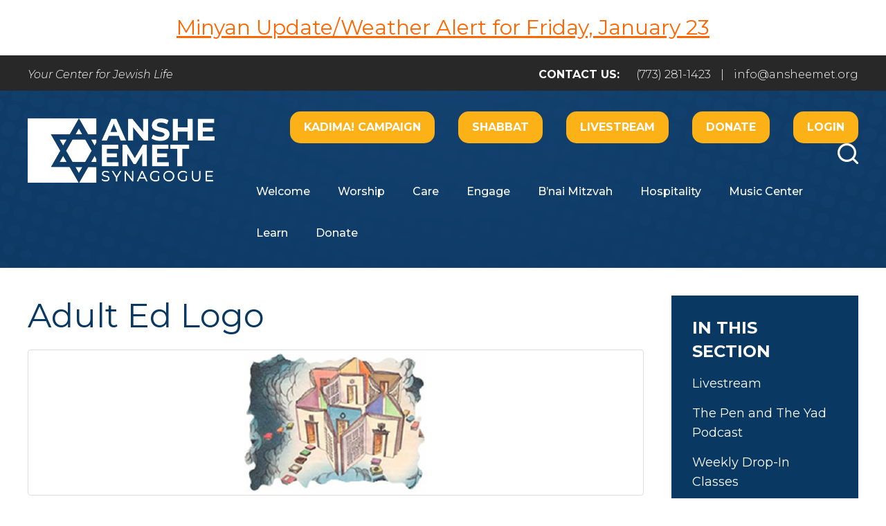

--- FILE ---
content_type: text/html; charset=UTF-8
request_url: https://www.ansheemet.org/learn/adulted/adult-ed-logo/
body_size: 15608
content:
<!DOCTYPE html>
<!--[if IEMobile 7 ]> <html dir="ltr" lang="en" prefix="og: https://ogp.me/ns#"class="no-js iem7"> <![endif]-->
<!--[if lt IE 7 ]> <html dir="ltr" lang="en" prefix="og: https://ogp.me/ns#" class="no-js ie6"> <![endif]-->
<!--[if IE 7 ]>    <html dir="ltr" lang="en" prefix="og: https://ogp.me/ns#" class="no-js ie7"> <![endif]-->
<!--[if IE 8 ]>    <html dir="ltr" lang="en" prefix="og: https://ogp.me/ns#" class="no-js ie8"> <![endif]-->
<!--[if (gte IE 9)|(gt IEMobile 7)|!(IEMobile)|!(IE)]><!--><html dir="ltr" lang="en" prefix="og: https://ogp.me/ns#" class="no-js"><!--<![endif]-->

<head>

    <meta charset="utf-8">
    <title>Adult Ed Logo | Anshe Emet Synagogue</title>
    <meta name="viewport" content="width=device-width, initial-scale=1.0">
    <meta name="description" content="">
    <meta name="author" content="">

	<!-- Open graph tags -->
        <meta property="og:title" content="Adult Ed Logo" />
	<meta property="og:description" content="" />
    <meta property="og:url" content="https://www.ansheemet.org/learn/adulted/adult-ed-logo/" />
    <meta property="og:image:url" content="" />
    <meta property="og:image:type" content="image/jpeg" />
	<meta property="og:image:width" content="1500" />
	<meta property="og:image:height" content="788" />
    
	<!-- CSS -->
    <link type="text/css" href="https://www.ansheemet.org/wp-content/themes/ansheemet/css/bootstrap.css" rel="stylesheet">
    <link type="text/css" href="https://www.ansheemet.org/wp-content/themes/ansheemet/style.css" rel="stylesheet" media="screen">
    <link type="text/css" href="https://www.ansheemet.org/wp-content/themes/ansheemet/navigation.css" rel="stylesheet" media="screen">
	
		
    <!-- HTML5 shim, for IE6-8 support of HTML5 elements -->
    <!--[if lt IE 9]><script src="http://html5shim.googlecode.com/svn/trunk/html5.js"></script><![endif]-->

    <!-- Favicon and touch icons -->
    <link rel="apple-touch-icon-precomposed" sizes="144x144" href="https://www.ansheemet.org/wp-content/themes/ansheemet/icons/apple-touch-icon-144-precomposed.png">
    <link rel="apple-touch-icon-precomposed" sizes="114x114" href="https://www.ansheemet.org/wp-content/themes/ansheemet/icons/apple-touch-icon-114-precomposed.png">
	<link rel="apple-touch-icon-precomposed" sizes="72x72" href="https://www.ansheemet.org/wp-content/themes/ansheemet/icons/apple-touch-icon-72-precomposed.png">
	<link rel="apple-touch-icon-precomposed" href="https://www.ansheemet.org/wp-content/themes/ansheemet/icons/apple-touch-icon-57-precomposed.png">
	<link rel="shortcut icon" href="https://www.ansheemet.org/wp-content/themes/ansheemet/icons/favicon.png">
    
    <!-- Google Fonts -->
    <link href="https://fonts.googleapis.com/css?family=Montserrat:300,300i,400,400i,500,500i,600,600i,700,700i,800,800i|PT+Serif:400,400i,700,700i|Permanent+Marker&display=swap" rel="stylesheet">
    
	<!-- Global site tag (gtag.js) - Google Analytics -->
	<script async src="https://www.googletagmanager.com/gtag/js?id=UA-156462748-1"></script>
	<script>
	  window.dataLayer = window.dataLayer || [];
	  function gtag(){dataLayer.push(arguments);}
	  gtag('js', new Date());

	  gtag('config', 'UA-156462748-1');
	</script>
    
    <!-- Feeds -->
    <link rel="pingback" href="https://www.ansheemet.org/xmlrpc.php" />
    <link rel="alternate" type="application/rss+xml" title="Anshe Emet Synagogue" href="https://www.ansheemet.org/feed/" />
    <link rel="alternate" type="application/atom+xml" title="Anshe Emet Synagogue" href="https://www.ansheemet.org/feed/atom/" />

	<!-- Wordpress head functions -->    
        
		<!-- All in One SEO 4.9.3 - aioseo.com -->
	<meta name="robots" content="max-image-preview:large" />
	<link rel="canonical" href="https://www.ansheemet.org/learn/adulted/adult-ed-logo/" />
	<meta name="generator" content="All in One SEO (AIOSEO) 4.9.3" />
		<meta property="og:locale" content="en_US" />
		<meta property="og:site_name" content="Anshe Emet Synagogue | Your Center for Jewish Life" />
		<meta property="og:type" content="article" />
		<meta property="og:title" content="Adult Ed Logo | Anshe Emet Synagogue" />
		<meta property="og:url" content="https://www.ansheemet.org/learn/adulted/adult-ed-logo/" />
		<meta property="article:published_time" content="2020-01-28T02:34:55+00:00" />
		<meta property="article:modified_time" content="2020-01-28T02:34:55+00:00" />
		<meta name="twitter:card" content="summary" />
		<meta name="twitter:title" content="Adult Ed Logo | Anshe Emet Synagogue" />
		<script type="application/ld+json" class="aioseo-schema">
			{"@context":"https:\/\/schema.org","@graph":[{"@type":"BreadcrumbList","@id":"https:\/\/www.ansheemet.org\/learn\/adulted\/adult-ed-logo\/#breadcrumblist","itemListElement":[{"@type":"ListItem","@id":"https:\/\/www.ansheemet.org#listItem","position":1,"name":"Home","item":"https:\/\/www.ansheemet.org","nextItem":{"@type":"ListItem","@id":"https:\/\/www.ansheemet.org\/learn\/adulted\/adult-ed-logo\/#listItem","name":"Adult Ed Logo"}},{"@type":"ListItem","@id":"https:\/\/www.ansheemet.org\/learn\/adulted\/adult-ed-logo\/#listItem","position":2,"name":"Adult Ed Logo","previousItem":{"@type":"ListItem","@id":"https:\/\/www.ansheemet.org#listItem","name":"Home"}}]},{"@type":"ItemPage","@id":"https:\/\/www.ansheemet.org\/learn\/adulted\/adult-ed-logo\/#itempage","url":"https:\/\/www.ansheemet.org\/learn\/adulted\/adult-ed-logo\/","name":"Adult Ed Logo | Anshe Emet Synagogue","inLanguage":"en","isPartOf":{"@id":"https:\/\/www.ansheemet.org\/#website"},"breadcrumb":{"@id":"https:\/\/www.ansheemet.org\/learn\/adulted\/adult-ed-logo\/#breadcrumblist"},"author":{"@id":"https:\/\/www.ansheemet.org\/author\/bschmidt\/#author"},"creator":{"@id":"https:\/\/www.ansheemet.org\/author\/bschmidt\/#author"},"datePublished":"2020-01-27T20:34:55-06:00","dateModified":"2020-01-27T20:34:55-06:00"},{"@type":"Organization","@id":"https:\/\/www.ansheemet.org\/#organization","name":"Anshe Emet Synagogue","description":"Your Center for Jewish Life","url":"https:\/\/www.ansheemet.org\/","logo":{"@type":"ImageObject","url":"https:\/\/www.ansheemet.org\/wp-content\/uploads\/2023\/06\/AES-150TH-LOGO-FOR-WEB-1.png","@id":"https:\/\/www.ansheemet.org\/learn\/adulted\/adult-ed-logo\/#organizationLogo","width":1442,"height":373},"image":{"@id":"https:\/\/www.ansheemet.org\/learn\/adulted\/adult-ed-logo\/#organizationLogo"}},{"@type":"Person","@id":"https:\/\/www.ansheemet.org\/author\/bschmidt\/#author","url":"https:\/\/www.ansheemet.org\/author\/bschmidt\/","name":"Brian Schmidt","image":{"@type":"ImageObject","@id":"https:\/\/www.ansheemet.org\/learn\/adulted\/adult-ed-logo\/#authorImage","url":"https:\/\/secure.gravatar.com\/avatar\/80592b5d9a2e5eee1307a9c38bf1e047c7ecc8fdc9adfa545dffef6da1262ad8?s=96&d=mm&r=g","width":96,"height":96,"caption":"Brian Schmidt"}},{"@type":"WebSite","@id":"https:\/\/www.ansheemet.org\/#website","url":"https:\/\/www.ansheemet.org\/","name":"Anshe Emet Synagogue","description":"Your Center for Jewish Life","inLanguage":"en","publisher":{"@id":"https:\/\/www.ansheemet.org\/#organization"}}]}
		</script>
		<!-- All in One SEO -->

<link rel="alternate" title="oEmbed (JSON)" type="application/json+oembed" href="https://www.ansheemet.org/wp-json/oembed/1.0/embed?url=https%3A%2F%2Fwww.ansheemet.org%2Flearn%2Fadulted%2Fadult-ed-logo%2F" />
<link rel="alternate" title="oEmbed (XML)" type="text/xml+oembed" href="https://www.ansheemet.org/wp-json/oembed/1.0/embed?url=https%3A%2F%2Fwww.ansheemet.org%2Flearn%2Fadulted%2Fadult-ed-logo%2F&#038;format=xml" />
<style id='wp-img-auto-sizes-contain-inline-css' type='text/css'>
img:is([sizes=auto i],[sizes^="auto," i]){contain-intrinsic-size:3000px 1500px}
/*# sourceURL=wp-img-auto-sizes-contain-inline-css */
</style>
<style id='wp-emoji-styles-inline-css' type='text/css'>

	img.wp-smiley, img.emoji {
		display: inline !important;
		border: none !important;
		box-shadow: none !important;
		height: 1em !important;
		width: 1em !important;
		margin: 0 0.07em !important;
		vertical-align: -0.1em !important;
		background: none !important;
		padding: 0 !important;
	}
/*# sourceURL=wp-emoji-styles-inline-css */
</style>
<link rel='stylesheet' id='wp-block-library-css' href='https://www.ansheemet.org/wp-includes/css/dist/block-library/style.min.css?ver=6.9' type='text/css' media='all' />
<style id='classic-theme-styles-inline-css' type='text/css'>
/*! This file is auto-generated */
.wp-block-button__link{color:#fff;background-color:#32373c;border-radius:9999px;box-shadow:none;text-decoration:none;padding:calc(.667em + 2px) calc(1.333em + 2px);font-size:1.125em}.wp-block-file__button{background:#32373c;color:#fff;text-decoration:none}
/*# sourceURL=/wp-includes/css/classic-themes.min.css */
</style>
<link rel='stylesheet' id='aioseo/css/src/vue/standalone/blocks/table-of-contents/global.scss-css' href='https://www.ansheemet.org/wp-content/plugins/all-in-one-seo-pack/dist/Lite/assets/css/table-of-contents/global.e90f6d47.css?ver=4.9.3' type='text/css' media='all' />
<style id='global-styles-inline-css' type='text/css'>
:root{--wp--preset--aspect-ratio--square: 1;--wp--preset--aspect-ratio--4-3: 4/3;--wp--preset--aspect-ratio--3-4: 3/4;--wp--preset--aspect-ratio--3-2: 3/2;--wp--preset--aspect-ratio--2-3: 2/3;--wp--preset--aspect-ratio--16-9: 16/9;--wp--preset--aspect-ratio--9-16: 9/16;--wp--preset--color--black: #000000;--wp--preset--color--cyan-bluish-gray: #abb8c3;--wp--preset--color--white: #ffffff;--wp--preset--color--pale-pink: #f78da7;--wp--preset--color--vivid-red: #cf2e2e;--wp--preset--color--luminous-vivid-orange: #ff6900;--wp--preset--color--luminous-vivid-amber: #fcb900;--wp--preset--color--light-green-cyan: #7bdcb5;--wp--preset--color--vivid-green-cyan: #00d084;--wp--preset--color--pale-cyan-blue: #8ed1fc;--wp--preset--color--vivid-cyan-blue: #0693e3;--wp--preset--color--vivid-purple: #9b51e0;--wp--preset--gradient--vivid-cyan-blue-to-vivid-purple: linear-gradient(135deg,rgb(6,147,227) 0%,rgb(155,81,224) 100%);--wp--preset--gradient--light-green-cyan-to-vivid-green-cyan: linear-gradient(135deg,rgb(122,220,180) 0%,rgb(0,208,130) 100%);--wp--preset--gradient--luminous-vivid-amber-to-luminous-vivid-orange: linear-gradient(135deg,rgb(252,185,0) 0%,rgb(255,105,0) 100%);--wp--preset--gradient--luminous-vivid-orange-to-vivid-red: linear-gradient(135deg,rgb(255,105,0) 0%,rgb(207,46,46) 100%);--wp--preset--gradient--very-light-gray-to-cyan-bluish-gray: linear-gradient(135deg,rgb(238,238,238) 0%,rgb(169,184,195) 100%);--wp--preset--gradient--cool-to-warm-spectrum: linear-gradient(135deg,rgb(74,234,220) 0%,rgb(151,120,209) 20%,rgb(207,42,186) 40%,rgb(238,44,130) 60%,rgb(251,105,98) 80%,rgb(254,248,76) 100%);--wp--preset--gradient--blush-light-purple: linear-gradient(135deg,rgb(255,206,236) 0%,rgb(152,150,240) 100%);--wp--preset--gradient--blush-bordeaux: linear-gradient(135deg,rgb(254,205,165) 0%,rgb(254,45,45) 50%,rgb(107,0,62) 100%);--wp--preset--gradient--luminous-dusk: linear-gradient(135deg,rgb(255,203,112) 0%,rgb(199,81,192) 50%,rgb(65,88,208) 100%);--wp--preset--gradient--pale-ocean: linear-gradient(135deg,rgb(255,245,203) 0%,rgb(182,227,212) 50%,rgb(51,167,181) 100%);--wp--preset--gradient--electric-grass: linear-gradient(135deg,rgb(202,248,128) 0%,rgb(113,206,126) 100%);--wp--preset--gradient--midnight: linear-gradient(135deg,rgb(2,3,129) 0%,rgb(40,116,252) 100%);--wp--preset--font-size--small: 13px;--wp--preset--font-size--medium: 20px;--wp--preset--font-size--large: 36px;--wp--preset--font-size--x-large: 42px;--wp--preset--spacing--20: 0.44rem;--wp--preset--spacing--30: 0.67rem;--wp--preset--spacing--40: 1rem;--wp--preset--spacing--50: 1.5rem;--wp--preset--spacing--60: 2.25rem;--wp--preset--spacing--70: 3.38rem;--wp--preset--spacing--80: 5.06rem;--wp--preset--shadow--natural: 6px 6px 9px rgba(0, 0, 0, 0.2);--wp--preset--shadow--deep: 12px 12px 50px rgba(0, 0, 0, 0.4);--wp--preset--shadow--sharp: 6px 6px 0px rgba(0, 0, 0, 0.2);--wp--preset--shadow--outlined: 6px 6px 0px -3px rgb(255, 255, 255), 6px 6px rgb(0, 0, 0);--wp--preset--shadow--crisp: 6px 6px 0px rgb(0, 0, 0);}:where(.is-layout-flex){gap: 0.5em;}:where(.is-layout-grid){gap: 0.5em;}body .is-layout-flex{display: flex;}.is-layout-flex{flex-wrap: wrap;align-items: center;}.is-layout-flex > :is(*, div){margin: 0;}body .is-layout-grid{display: grid;}.is-layout-grid > :is(*, div){margin: 0;}:where(.wp-block-columns.is-layout-flex){gap: 2em;}:where(.wp-block-columns.is-layout-grid){gap: 2em;}:where(.wp-block-post-template.is-layout-flex){gap: 1.25em;}:where(.wp-block-post-template.is-layout-grid){gap: 1.25em;}.has-black-color{color: var(--wp--preset--color--black) !important;}.has-cyan-bluish-gray-color{color: var(--wp--preset--color--cyan-bluish-gray) !important;}.has-white-color{color: var(--wp--preset--color--white) !important;}.has-pale-pink-color{color: var(--wp--preset--color--pale-pink) !important;}.has-vivid-red-color{color: var(--wp--preset--color--vivid-red) !important;}.has-luminous-vivid-orange-color{color: var(--wp--preset--color--luminous-vivid-orange) !important;}.has-luminous-vivid-amber-color{color: var(--wp--preset--color--luminous-vivid-amber) !important;}.has-light-green-cyan-color{color: var(--wp--preset--color--light-green-cyan) !important;}.has-vivid-green-cyan-color{color: var(--wp--preset--color--vivid-green-cyan) !important;}.has-pale-cyan-blue-color{color: var(--wp--preset--color--pale-cyan-blue) !important;}.has-vivid-cyan-blue-color{color: var(--wp--preset--color--vivid-cyan-blue) !important;}.has-vivid-purple-color{color: var(--wp--preset--color--vivid-purple) !important;}.has-black-background-color{background-color: var(--wp--preset--color--black) !important;}.has-cyan-bluish-gray-background-color{background-color: var(--wp--preset--color--cyan-bluish-gray) !important;}.has-white-background-color{background-color: var(--wp--preset--color--white) !important;}.has-pale-pink-background-color{background-color: var(--wp--preset--color--pale-pink) !important;}.has-vivid-red-background-color{background-color: var(--wp--preset--color--vivid-red) !important;}.has-luminous-vivid-orange-background-color{background-color: var(--wp--preset--color--luminous-vivid-orange) !important;}.has-luminous-vivid-amber-background-color{background-color: var(--wp--preset--color--luminous-vivid-amber) !important;}.has-light-green-cyan-background-color{background-color: var(--wp--preset--color--light-green-cyan) !important;}.has-vivid-green-cyan-background-color{background-color: var(--wp--preset--color--vivid-green-cyan) !important;}.has-pale-cyan-blue-background-color{background-color: var(--wp--preset--color--pale-cyan-blue) !important;}.has-vivid-cyan-blue-background-color{background-color: var(--wp--preset--color--vivid-cyan-blue) !important;}.has-vivid-purple-background-color{background-color: var(--wp--preset--color--vivid-purple) !important;}.has-black-border-color{border-color: var(--wp--preset--color--black) !important;}.has-cyan-bluish-gray-border-color{border-color: var(--wp--preset--color--cyan-bluish-gray) !important;}.has-white-border-color{border-color: var(--wp--preset--color--white) !important;}.has-pale-pink-border-color{border-color: var(--wp--preset--color--pale-pink) !important;}.has-vivid-red-border-color{border-color: var(--wp--preset--color--vivid-red) !important;}.has-luminous-vivid-orange-border-color{border-color: var(--wp--preset--color--luminous-vivid-orange) !important;}.has-luminous-vivid-amber-border-color{border-color: var(--wp--preset--color--luminous-vivid-amber) !important;}.has-light-green-cyan-border-color{border-color: var(--wp--preset--color--light-green-cyan) !important;}.has-vivid-green-cyan-border-color{border-color: var(--wp--preset--color--vivid-green-cyan) !important;}.has-pale-cyan-blue-border-color{border-color: var(--wp--preset--color--pale-cyan-blue) !important;}.has-vivid-cyan-blue-border-color{border-color: var(--wp--preset--color--vivid-cyan-blue) !important;}.has-vivid-purple-border-color{border-color: var(--wp--preset--color--vivid-purple) !important;}.has-vivid-cyan-blue-to-vivid-purple-gradient-background{background: var(--wp--preset--gradient--vivid-cyan-blue-to-vivid-purple) !important;}.has-light-green-cyan-to-vivid-green-cyan-gradient-background{background: var(--wp--preset--gradient--light-green-cyan-to-vivid-green-cyan) !important;}.has-luminous-vivid-amber-to-luminous-vivid-orange-gradient-background{background: var(--wp--preset--gradient--luminous-vivid-amber-to-luminous-vivid-orange) !important;}.has-luminous-vivid-orange-to-vivid-red-gradient-background{background: var(--wp--preset--gradient--luminous-vivid-orange-to-vivid-red) !important;}.has-very-light-gray-to-cyan-bluish-gray-gradient-background{background: var(--wp--preset--gradient--very-light-gray-to-cyan-bluish-gray) !important;}.has-cool-to-warm-spectrum-gradient-background{background: var(--wp--preset--gradient--cool-to-warm-spectrum) !important;}.has-blush-light-purple-gradient-background{background: var(--wp--preset--gradient--blush-light-purple) !important;}.has-blush-bordeaux-gradient-background{background: var(--wp--preset--gradient--blush-bordeaux) !important;}.has-luminous-dusk-gradient-background{background: var(--wp--preset--gradient--luminous-dusk) !important;}.has-pale-ocean-gradient-background{background: var(--wp--preset--gradient--pale-ocean) !important;}.has-electric-grass-gradient-background{background: var(--wp--preset--gradient--electric-grass) !important;}.has-midnight-gradient-background{background: var(--wp--preset--gradient--midnight) !important;}.has-small-font-size{font-size: var(--wp--preset--font-size--small) !important;}.has-medium-font-size{font-size: var(--wp--preset--font-size--medium) !important;}.has-large-font-size{font-size: var(--wp--preset--font-size--large) !important;}.has-x-large-font-size{font-size: var(--wp--preset--font-size--x-large) !important;}
:where(.wp-block-post-template.is-layout-flex){gap: 1.25em;}:where(.wp-block-post-template.is-layout-grid){gap: 1.25em;}
:where(.wp-block-term-template.is-layout-flex){gap: 1.25em;}:where(.wp-block-term-template.is-layout-grid){gap: 1.25em;}
:where(.wp-block-columns.is-layout-flex){gap: 2em;}:where(.wp-block-columns.is-layout-grid){gap: 2em;}
:root :where(.wp-block-pullquote){font-size: 1.5em;line-height: 1.6;}
/*# sourceURL=global-styles-inline-css */
</style>
<link rel='stylesheet' id='events-manager-css' href='https://www.ansheemet.org/wp-content/plugins/events-manager/includes/css/events-manager.min.css?ver=7.2.3.1' type='text/css' media='all' />
<style id='events-manager-inline-css' type='text/css'>
body .em { --font-family : inherit; --font-weight : inherit; --font-size : 1em; --line-height : inherit; }
/*# sourceURL=events-manager-inline-css */
</style>
<link rel='stylesheet' id='wp-members-css' href='https://www.ansheemet.org/wp-content/plugins/wp-members/assets/css/forms/generic-no-float.min.css?ver=3.5.5.1' type='text/css' media='all' />
<link rel='stylesheet' id='dflip-style-css' href='https://www.ansheemet.org/wp-content/plugins/3d-flipbook-dflip-lite/assets/css/dflip.min.css?ver=2.4.20' type='text/css' media='all' />
<link rel='stylesheet' id='forget-about-shortcode-buttons-css' href='https://www.ansheemet.org/wp-content/plugins/forget-about-shortcode-buttons/public/css/button-styles.css?ver=2.1.3' type='text/css' media='all' />
<link rel='stylesheet' id='elementor-frontend-css' href='https://www.ansheemet.org/wp-content/plugins/elementor/assets/css/frontend.min.css?ver=3.34.2' type='text/css' media='all' />
<link rel='stylesheet' id='eael-general-css' href='https://www.ansheemet.org/wp-content/plugins/essential-addons-for-elementor-lite/assets/front-end/css/view/general.min.css?ver=6.5.8' type='text/css' media='all' />
<script type="text/javascript" src="https://www.ansheemet.org/wp-includes/js/jquery/jquery.min.js?ver=3.7.1" id="jquery-core-js"></script>
<script type="text/javascript" src="https://www.ansheemet.org/wp-includes/js/jquery/jquery-migrate.min.js?ver=3.4.1" id="jquery-migrate-js"></script>
<script type="text/javascript" src="https://www.ansheemet.org/wp-includes/js/jquery/ui/core.min.js?ver=1.13.3" id="jquery-ui-core-js"></script>
<script type="text/javascript" src="https://www.ansheemet.org/wp-includes/js/jquery/ui/mouse.min.js?ver=1.13.3" id="jquery-ui-mouse-js"></script>
<script type="text/javascript" src="https://www.ansheemet.org/wp-includes/js/jquery/ui/sortable.min.js?ver=1.13.3" id="jquery-ui-sortable-js"></script>
<script type="text/javascript" src="https://www.ansheemet.org/wp-includes/js/jquery/ui/datepicker.min.js?ver=1.13.3" id="jquery-ui-datepicker-js"></script>
<script type="text/javascript" id="jquery-ui-datepicker-js-after">
/* <![CDATA[ */
jQuery(function(jQuery){jQuery.datepicker.setDefaults({"closeText":"Close","currentText":"Today","monthNames":["January","February","March","April","May","June","July","August","September","October","November","December"],"monthNamesShort":["Jan","Feb","Mar","Apr","May","Jun","Jul","Aug","Sep","Oct","Nov","Dec"],"nextText":"Next","prevText":"Previous","dayNames":["Sunday","Monday","Tuesday","Wednesday","Thursday","Friday","Saturday"],"dayNamesShort":["Sun","Mon","Tue","Wed","Thu","Fri","Sat"],"dayNamesMin":["S","M","T","W","T","F","S"],"dateFormat":"MM d, yy","firstDay":0,"isRTL":false});});
//# sourceURL=jquery-ui-datepicker-js-after
/* ]]> */
</script>
<script type="text/javascript" src="https://www.ansheemet.org/wp-includes/js/jquery/ui/resizable.min.js?ver=1.13.3" id="jquery-ui-resizable-js"></script>
<script type="text/javascript" src="https://www.ansheemet.org/wp-includes/js/jquery/ui/draggable.min.js?ver=1.13.3" id="jquery-ui-draggable-js"></script>
<script type="text/javascript" src="https://www.ansheemet.org/wp-includes/js/jquery/ui/controlgroup.min.js?ver=1.13.3" id="jquery-ui-controlgroup-js"></script>
<script type="text/javascript" src="https://www.ansheemet.org/wp-includes/js/jquery/ui/checkboxradio.min.js?ver=1.13.3" id="jquery-ui-checkboxradio-js"></script>
<script type="text/javascript" src="https://www.ansheemet.org/wp-includes/js/jquery/ui/button.min.js?ver=1.13.3" id="jquery-ui-button-js"></script>
<script type="text/javascript" src="https://www.ansheemet.org/wp-includes/js/jquery/ui/dialog.min.js?ver=1.13.3" id="jquery-ui-dialog-js"></script>
<script type="text/javascript" id="events-manager-js-extra">
/* <![CDATA[ */
var EM = {"ajaxurl":"https://www.ansheemet.org/wp-admin/admin-ajax.php","locationajaxurl":"https://www.ansheemet.org/wp-admin/admin-ajax.php?action=locations_search","firstDay":"0","locale":"en","dateFormat":"yy-mm-dd","ui_css":"https://www.ansheemet.org/wp-content/plugins/events-manager/includes/css/jquery-ui/build.min.css","show24hours":"0","is_ssl":"1","autocomplete_limit":"10","calendar":{"breakpoints":{"small":560,"medium":908,"large":false},"month_format":"M Y"},"phone":"","datepicker":{"format":"m/d/Y"},"search":{"breakpoints":{"small":650,"medium":850,"full":false}},"url":"https://www.ansheemet.org/wp-content/plugins/events-manager","assets":{"input.em-uploader":{"js":{"em-uploader":{"url":"https://www.ansheemet.org/wp-content/plugins/events-manager/includes/js/em-uploader.js?v=7.2.3.1","event":"em_uploader_ready"}}},".em-event-editor":{"js":{"event-editor":{"url":"https://www.ansheemet.org/wp-content/plugins/events-manager/includes/js/events-manager-event-editor.js?v=7.2.3.1","event":"em_event_editor_ready"}},"css":{"event-editor":"https://www.ansheemet.org/wp-content/plugins/events-manager/includes/css/events-manager-event-editor.min.css?v=7.2.3.1"}},".em-recurrence-sets, .em-timezone":{"js":{"luxon":{"url":"luxon/luxon.js?v=7.2.3.1","event":"em_luxon_ready"}}},".em-booking-form, #em-booking-form, .em-booking-recurring, .em-event-booking-form":{"js":{"em-bookings":{"url":"https://www.ansheemet.org/wp-content/plugins/events-manager/includes/js/bookingsform.js?v=7.2.3.1","event":"em_booking_form_js_loaded"}}},"#em-opt-archetypes":{"js":{"archetypes":"https://www.ansheemet.org/wp-content/plugins/events-manager/includes/js/admin-archetype-editor.js?v=7.2.3.1","archetypes_ms":"https://www.ansheemet.org/wp-content/plugins/events-manager/includes/js/admin-archetypes.js?v=7.2.3.1","qs":"qs/qs.js?v=7.2.3.1"}}},"cached":"1","bookingInProgress":"Please wait while the booking is being submitted.","tickets_save":"Save Ticket","bookingajaxurl":"https://www.ansheemet.org/wp-admin/admin-ajax.php","bookings_export_save":"Export Bookings","bookings_settings_save":"Save Settings","booking_delete":"Are you sure you want to delete?","booking_offset":"30","bookings":{"submit_button":{"text":{"default":"Send your booking","free":"Send your booking","payment":"Send your booking","processing":"Processing ..."}},"update_listener":""},"bb_full":"Sold Out","bb_book":"Book Now","bb_booking":"Booking...","bb_booked":"Booking Submitted","bb_error":"Booking Error. Try again?","bb_cancel":"Cancel","bb_canceling":"Canceling...","bb_cancelled":"Cancelled","bb_cancel_error":"Cancellation Error. Try again?","txt_search":"Search","txt_searching":"Searching...","txt_loading":"Loading...","event_detach_warning":"Are you sure you want to detach this event? By doing so, this event will be independent of the recurring set of events.","delete_recurrence_warning":"Are you sure you want to delete all recurrences of this event? All events will be moved to trash.","disable_bookings_warning":"Are you sure you want to disable bookings? If you do this and save, you will lose all previous bookings. If you wish to prevent further bookings, reduce the number of spaces available to the amount of bookings you currently have","booking_warning_cancel":"Are you sure you want to cancel your booking?"};
//# sourceURL=events-manager-js-extra
/* ]]> */
</script>
<script type="text/javascript" src="https://www.ansheemet.org/wp-content/plugins/events-manager/includes/js/events-manager.js?ver=7.2.3.1" id="events-manager-js"></script>
<link rel="https://api.w.org/" href="https://www.ansheemet.org/wp-json/" /><link rel="alternate" title="JSON" type="application/json" href="https://www.ansheemet.org/wp-json/wp/v2/media/7088" /><link rel="EditURI" type="application/rsd+xml" title="RSD" href="https://www.ansheemet.org/xmlrpc.php?rsd" />
<meta name="generator" content="WordPress 6.9" />
<link rel='shortlink' href='https://www.ansheemet.org/?p=7088' />
<meta name="generator" content="Elementor 3.34.2; features: additional_custom_breakpoints; settings: css_print_method-external, google_font-enabled, font_display-swap">
			<style>
				.e-con.e-parent:nth-of-type(n+4):not(.e-lazyloaded):not(.e-no-lazyload),
				.e-con.e-parent:nth-of-type(n+4):not(.e-lazyloaded):not(.e-no-lazyload) * {
					background-image: none !important;
				}
				@media screen and (max-height: 1024px) {
					.e-con.e-parent:nth-of-type(n+3):not(.e-lazyloaded):not(.e-no-lazyload),
					.e-con.e-parent:nth-of-type(n+3):not(.e-lazyloaded):not(.e-no-lazyload) * {
						background-image: none !important;
					}
				}
				@media screen and (max-height: 640px) {
					.e-con.e-parent:nth-of-type(n+2):not(.e-lazyloaded):not(.e-no-lazyload),
					.e-con.e-parent:nth-of-type(n+2):not(.e-lazyloaded):not(.e-no-lazyload) * {
						background-image: none !important;
					}
				}
			</style>
			<meta name="generator" content="Powered by Slider Revolution 6.6.14 - responsive, Mobile-Friendly Slider Plugin for WordPress with comfortable drag and drop interface." />
<script>function setREVStartSize(e){
			//window.requestAnimationFrame(function() {
				window.RSIW = window.RSIW===undefined ? window.innerWidth : window.RSIW;
				window.RSIH = window.RSIH===undefined ? window.innerHeight : window.RSIH;
				try {
					var pw = document.getElementById(e.c).parentNode.offsetWidth,
						newh;
					pw = pw===0 || isNaN(pw) || (e.l=="fullwidth" || e.layout=="fullwidth") ? window.RSIW : pw;
					e.tabw = e.tabw===undefined ? 0 : parseInt(e.tabw);
					e.thumbw = e.thumbw===undefined ? 0 : parseInt(e.thumbw);
					e.tabh = e.tabh===undefined ? 0 : parseInt(e.tabh);
					e.thumbh = e.thumbh===undefined ? 0 : parseInt(e.thumbh);
					e.tabhide = e.tabhide===undefined ? 0 : parseInt(e.tabhide);
					e.thumbhide = e.thumbhide===undefined ? 0 : parseInt(e.thumbhide);
					e.mh = e.mh===undefined || e.mh=="" || e.mh==="auto" ? 0 : parseInt(e.mh,0);
					if(e.layout==="fullscreen" || e.l==="fullscreen")
						newh = Math.max(e.mh,window.RSIH);
					else{
						e.gw = Array.isArray(e.gw) ? e.gw : [e.gw];
						for (var i in e.rl) if (e.gw[i]===undefined || e.gw[i]===0) e.gw[i] = e.gw[i-1];
						e.gh = e.el===undefined || e.el==="" || (Array.isArray(e.el) && e.el.length==0)? e.gh : e.el;
						e.gh = Array.isArray(e.gh) ? e.gh : [e.gh];
						for (var i in e.rl) if (e.gh[i]===undefined || e.gh[i]===0) e.gh[i] = e.gh[i-1];
											
						var nl = new Array(e.rl.length),
							ix = 0,
							sl;
						e.tabw = e.tabhide>=pw ? 0 : e.tabw;
						e.thumbw = e.thumbhide>=pw ? 0 : e.thumbw;
						e.tabh = e.tabhide>=pw ? 0 : e.tabh;
						e.thumbh = e.thumbhide>=pw ? 0 : e.thumbh;
						for (var i in e.rl) nl[i] = e.rl[i]<window.RSIW ? 0 : e.rl[i];
						sl = nl[0];
						for (var i in nl) if (sl>nl[i] && nl[i]>0) { sl = nl[i]; ix=i;}
						var m = pw>(e.gw[ix]+e.tabw+e.thumbw) ? 1 : (pw-(e.tabw+e.thumbw)) / (e.gw[ix]);
						newh =  (e.gh[ix] * m) + (e.tabh + e.thumbh);
					}
					var el = document.getElementById(e.c);
					if (el!==null && el) el.style.height = newh+"px";
					el = document.getElementById(e.c+"_wrapper");
					if (el!==null && el) {
						el.style.height = newh+"px";
						el.style.display = "block";
					}
				} catch(e){
					console.log("Failure at Presize of Slider:" + e)
				}
			//});
		  };</script>

</head>

<body>

	<!-- Weather alerts -->
		<div class="wrap content header-alert">
		<div class="container">
			<div class="row center">
				<div class="col-lg-12 col-md-12 col-sm-12 col-xs-12">
										<h3><span style="color: #ff6600;"><a style="color: #ff6600;" href="https://www.ansheemet.org/minyan-update-weather-alert-friday-january-23/">Minyan Update/Weather Alert for Friday, January 23</a></span></h3>
									</div>
			</div>
		</div>
	</div>
			
	<!-- Top bar -->
	<div class="wrap top-bar hidden-xs">
		<div class="container">
			<div class="row">
				<div class="col-lg-6 col-md-6 col-sm-6">
					<p><em>Your Center for Jewish Life</em></p>
				</div>
				<div class="col-lg-6 col-md-6 col-sm-6 right">
					<p><strong>CONTACT US:</strong> <span></span> (773) 281-1423 <span>|</span> <a href="mailto:info@ansheemet.org">info@ansheemet.org</a></p>
				</div>
			</div>
		</div>
	</div>
	
	<!-- Header -->
    <header class="wrap header main-nav" id="stickyribbon">
    	<div class="container">
        	<div class="row">
				<div class="col-lg-3 col-lg-offset-0 col-md-3 col-md-offset-0 hidden-sm hidden-xs header-logo">
					<a href="https://www.ansheemet.org" title="Return to the homepage"><img class="img-responsive" alt="Anshe Emet Synagogue" src="https://www.ansheemet.org/wp-content/themes/ansheemet/images/logo.png" /></a>
				</div>
				<div class="col-lg-9 col-md-9 col-sm-12 col-xs-12">
					<div class="row no-padding-both header-top right">
						<div class="col-lg-12 col-md-12 hidden-sm hidden-xs">
							<ul>
							<li id="menu-item-35056" class="menu-item menu-item-type-post_type menu-item-object-page menu-item-35056"><a href="https://www.ansheemet.org/give/kadimacampaign/">Kadima! Campaign</a></li>
<li id="menu-item-17082" class="menu-item menu-item-type-post_type menu-item-object-page menu-item-17082"><a href="https://www.ansheemet.org/pray/thisshabbat/">Shabbat</a></li>
<li id="menu-item-14258" class="menu-item menu-item-type-post_type menu-item-object-page menu-item-14258"><a href="https://www.ansheemet.org/learn/livestream/">Livestream</a></li>
<li id="menu-item-33314" class="menu-item menu-item-type-post_type menu-item-object-page menu-item-33314"><a href="https://www.ansheemet.org/give/donate/">Donate</a></li>
<li id="menu-item-17498" class="ppr-new-window menu-item menu-item-type-post_type menu-item-object-page menu-item-17498"><a target="_blank" href="https://www.ansheemet.org/member-login/">Login</a></li>
							<li class="search"><a href="#" data-toggle="modal" data-target="#myModal"><img src="https://www.ansheemet.org/wp-content/themes/ansheemet/images/search-btn.png" alt="Search the website" /></a></li>
							</ul>

							<div class="modal fade center" id="myModal" tabindex="-1" role="dialog" aria-labelledby="myModalLabel">
							  <div class="modal-dialog" role="document">
								<div class="modal-content">
								  <div class="modal-body">
										<form role="search" method="get" class="search-form" action="https://www.ansheemet.org/">
										<input type="search" value="Search this website" onBlur="if(this.value=='') this.value='Search this website';" onFocus="if(this.value=='Search this website') this.value='';" name="s" />
										<button type="submit" class="search-submit">Go</button>
										</form>
									<button type="button" class="btn btn-default" data-dismiss="modal">Close</button>
								  </div>
								</div>
							  </div>
							</div>
						</div>
					</div>
					<div class="row no-padding-both">
						<div class="col-lg-12 col-md-12 col-sm-12 col-xs-12 navbar navbar-default">
							<div class="navbar-header">
								<button type="button" class="navbar-toggle collapsed" data-toggle="collapse" data-target="#navbar-collapse-1" aria-expanded="false">
									<span class="sr-only">Toggle navigation</span>
									<span class="icon-bar"></span>
									<span class="icon-bar"></span>
									<span class="icon-bar"></span>
								</button>
								<a class="navbar-brand" href="https://www.ansheemet.org"><img alt="Anshe Emet Synagogue" src="https://www.ansheemet.org/wp-content/themes/ansheemet/images/logo.png" /></a>
							</div>

							<div id="navbar-collapse-1" class="collapse navbar-collapse"><ul id="main-menu" class="nav navbar-nav"><li id="menu-item-117" class="menu-item menu-item-type-post_type menu-item-object-page menu-item-has-children menu-item-117 dropdown"><a title="Welcome" href="https://www.ansheemet.org/welcome/" data-toggle="dropdown" class="dropdown-toggle">Welcome <span class="hidden-lg hidden-md visible-sm visible-xs caret"></span></a>
<ul role="menu" class=" dropdown-menu">
	<li id="menu-item-13351" class="menu-item menu-item-type-post_type menu-item-object-page menu-item-13351"><a title="Board" href="https://www.ansheemet.org/welcome/board/">Board</a></li>
	<li id="menu-item-118" class="menu-item menu-item-type-post_type menu-item-object-page menu-item-118"><a title="Clergy" href="https://www.ansheemet.org/welcome/clergy/">Clergy</a></li>
	<li id="menu-item-123" class="menu-item menu-item-type-post_type menu-item-object-page menu-item-123"><a title="Directions &#038; Parking" href="https://www.ansheemet.org/welcome/parking/">Directions &#038; Parking</a></li>
	<li id="menu-item-12699" class="menu-item menu-item-type-post_type menu-item-object-page menu-item-12699"><a title="History" href="https://www.ansheemet.org/welcome/history/">History</a></li>
	<li id="menu-item-122" class="menu-item menu-item-type-post_type menu-item-object-page menu-item-122"><a title="Newsletter" href="https://www.ansheemet.org/welcome/newsletter/">Newsletter</a></li>
	<li id="menu-item-119" class="menu-item menu-item-type-post_type menu-item-object-page menu-item-119"><a title="Staff" href="https://www.ansheemet.org/welcome/staff/">Staff</a></li>
</ul>
</li>
<li id="menu-item-124" class="menu-item menu-item-type-post_type menu-item-object-page menu-item-has-children menu-item-124 dropdown"><a title="Worship" href="https://www.ansheemet.org/pray/" data-toggle="dropdown" class="dropdown-toggle">Worship <span class="hidden-lg hidden-md visible-sm visible-xs caret"></span></a>
<ul role="menu" class=" dropdown-menu">
	<li id="menu-item-125" class="menu-item menu-item-type-post_type menu-item-object-page menu-item-125"><a title="Morning Minyan" href="https://www.ansheemet.org/pray/morning-minyan/">Morning Minyan</a></li>
	<li id="menu-item-1593" class="menu-item menu-item-type-post_type menu-item-object-page menu-item-1593"><a title="This Shabbat" href="https://www.ansheemet.org/pray/thisshabbat/">This Shabbat</a></li>
	<li id="menu-item-24282" class="menu-item menu-item-type-post_type menu-item-object-page menu-item-24282"><a title="Shabbat Services" href="https://www.ansheemet.org/pray/shabbat-services/">Shabbat Services</a></li>
</ul>
</li>
<li id="menu-item-143" class="menu-item menu-item-type-post_type menu-item-object-page menu-item-has-children menu-item-143 dropdown"><a title="Care" href="https://www.ansheemet.org/care/" data-toggle="dropdown" class="dropdown-toggle">Care <span class="hidden-lg hidden-md visible-sm visible-xs caret"></span></a>
<ul role="menu" class=" dropdown-menu">
	<li id="menu-item-33331" class="menu-item menu-item-type-post_type menu-item-object-page menu-item-33331"><a title="Caring Committees" href="https://www.ansheemet.org/care/caring-committees/">Caring Committees</a></li>
	<li id="menu-item-523" class="menu-item menu-item-type-post_type menu-item-object-page menu-item-523"><a title="Illness &#038; Healing" href="https://www.ansheemet.org/care/ilnness-healing/">Illness &#038; Healing</a></li>
	<li id="menu-item-521" class="menu-item menu-item-type-post_type menu-item-object-page menu-item-521"><a title="Death &#038; Mourning" href="https://www.ansheemet.org/care/death-mourning/">Death &#038; Mourning</a></li>
	<li id="menu-item-7180" class="menu-item menu-item-type-post_type menu-item-object-page menu-item-7180"><a title="Confidential Financial Assistance" href="https://www.ansheemet.org/care/financialassistance/">Confidential Financial Assistance</a></li>
</ul>
</li>
<li id="menu-item-131" class="menu-item menu-item-type-post_type menu-item-object-page menu-item-has-children menu-item-131 dropdown"><a title="Engage" href="https://www.ansheemet.org/engage/" data-toggle="dropdown" class="dropdown-toggle">Engage <span class="hidden-lg hidden-md visible-sm visible-xs caret"></span></a>
<ul role="menu" class=" dropdown-menu">
	<li id="menu-item-32407" class="menu-item menu-item-type-post_type menu-item-object-page menu-item-32407"><a title="Anshe Eats" href="https://www.ansheemet.org/engage/anshe-eats/">Anshe Eats</a></li>
	<li id="menu-item-12743" class="menu-item menu-item-type-post_type menu-item-object-page menu-item-12743"><a title="Become a Member" href="https://www.ansheemet.org/engage/become-a-member/">Become a Member</a></li>
	<li id="menu-item-510" class="menu-item menu-item-type-post_type menu-item-object-page menu-item-510"><a title="Events" href="https://www.ansheemet.org/engage/events/">Events</a></li>
	<li id="menu-item-134" class="menu-item menu-item-type-post_type menu-item-object-page menu-item-134"><a title="Families" href="https://www.ansheemet.org/engage/familyprograms/">Families</a></li>
	<li id="menu-item-12846" class="menu-item menu-item-type-post_type menu-item-object-page menu-item-12846"><a title="Inclusion (Kehilla Kedosha)" href="https://www.ansheemet.org/engage/inclusion/">Inclusion (Kehilla Kedosha)</a></li>
	<li id="menu-item-12705" class="menu-item menu-item-type-post_type menu-item-object-page menu-item-12705"><a title="Men’s Club" href="https://www.ansheemet.org/engage/mensclub/">Men’s Club</a></li>
	<li id="menu-item-35492" class="menu-item menu-item-type-post_type menu-item-object-page menu-item-35492"><a title="Senior Rabbi Search Committee" href="https://www.ansheemet.org/engage/search-committee/">Senior Rabbi Search Committee</a></li>
	<li id="menu-item-12707" class="menu-item menu-item-type-post_type menu-item-object-page menu-item-12707"><a title="Sisterhood" href="https://www.ansheemet.org/engage/sisterhood/">Sisterhood</a></li>
	<li id="menu-item-12706" class="menu-item menu-item-type-post_type menu-item-object-page menu-item-12706"><a title="Social Justice (Na’aseh)" href="https://www.ansheemet.org/engage/socialjustice/">Social Justice (Na’aseh)</a></li>
	<li id="menu-item-12709" class="menu-item menu-item-type-post_type menu-item-object-page menu-item-12709"><a title="Something for Us (50+)" href="https://www.ansheemet.org/somethingforus/">Something for Us (50+)</a></li>
	<li id="menu-item-16828" class="menu-item menu-item-type-post_type menu-item-object-page menu-item-16828"><a title="Teens" href="https://www.ansheemet.org/engage/teens/">Teens</a></li>
	<li id="menu-item-133" class="menu-item menu-item-type-post_type menu-item-object-page menu-item-133"><a title="Youth" href="https://www.ansheemet.org/engage/youth/">Youth</a></li>
	<li id="menu-item-511" class="menu-item menu-item-type-post_type menu-item-object-page menu-item-511"><a title="Young Adult Division" href="https://www.ansheemet.org/engage/yad/">Young Adult Division</a></li>
</ul>
</li>
<li id="menu-item-142" class="menu-item menu-item-type-post_type menu-item-object-page menu-item-has-children menu-item-142 dropdown"><a title="B’nai Mitzvah" href="https://www.ansheemet.org/bnaimitzvah/" data-toggle="dropdown" class="dropdown-toggle">B’nai Mitzvah <span class="hidden-lg hidden-md visible-sm visible-xs caret"></span></a>
<ul role="menu" class=" dropdown-menu">
	<li id="menu-item-31705" class="menu-item menu-item-type-post_type menu-item-object-page menu-item-31705"><a title="Journey to Mitzvot (J2M)" href="https://www.ansheemet.org/bnaimitzvah/j2m/">Journey to Mitzvot (J2M)</a></li>
	<li id="menu-item-31704" class="menu-item menu-item-type-post_type menu-item-object-page menu-item-31704"><a title="B’nai Mitzvah Fees" href="https://www.ansheemet.org/bnaimitzvah/bnai-mitzvah-fees/">B’nai Mitzvah Fees</a></li>
	<li id="menu-item-31703" class="menu-item menu-item-type-post_type menu-item-object-page menu-item-31703"><a title="B’nai Mitzvah Projects" href="https://www.ansheemet.org/bnaimitzvah/bnai-mitzvah-projects/">B’nai Mitzvah Projects</a></li>
	<li id="menu-item-31788" class="menu-item menu-item-type-post_type menu-item-object-page menu-item-31788"><a title="B’nai Mitzvah Events" href="https://www.ansheemet.org/bnaimitzvah/bnai-mitzvah-events/">B’nai Mitzvah Events</a></li>
	<li id="menu-item-31702" class="menu-item menu-item-type-post_type menu-item-object-page menu-item-31702"><a title="B’nai Mitzvah Handbook" href="https://www.ansheemet.org/bnaimitzvah/bnai-mitzvah-handbook/">B’nai Mitzvah Handbook</a></li>
	<li id="menu-item-31701" class="menu-item menu-item-type-post_type menu-item-object-page menu-item-31701"><a title="B’nai Mitzvah Timeline" href="https://www.ansheemet.org/bnaimitzvah/bnai-mitzvah-timeline/">B’nai Mitzvah Timeline</a></li>
	<li id="menu-item-31706" class="menu-item menu-item-type-post_type menu-item-object-page menu-item-31706"><a title="The Gesher Program in Memory of Linda J. Karno, z”l" href="https://www.ansheemet.org/bnaimitzvah/gesher/">The Gesher Program in Memory of Linda J. Karno, z”l</a></li>
</ul>
</li>
<li id="menu-item-19532" class="menu-item menu-item-type-post_type menu-item-object-page menu-item-has-children menu-item-19532 dropdown"><a title="Hospitality" href="https://www.ansheemet.org/catering/" data-toggle="dropdown" class="dropdown-toggle">Hospitality <span class="hidden-lg hidden-md visible-sm visible-xs caret"></span></a>
<ul role="menu" class=" dropdown-menu">
	<li id="menu-item-19376" class="menu-item menu-item-type-post_type menu-item-object-page menu-item-19376"><a title="AES Catering" href="https://www.ansheemet.org/catering/">AES Catering</a></li>
	<li id="menu-item-139" class="menu-item menu-item-type-post_type menu-item-object-page menu-item-139"><a title="Auf Ruf &#038; Weddings" href="https://www.ansheemet.org/auf-ruf-weddings/">Auf Ruf &#038; Weddings</a></li>
	<li id="menu-item-12701" class="menu-item menu-item-type-post_type menu-item-object-page menu-item-12701"><a title="Bris and Baby Naming" href="https://www.ansheemet.org/bris-and-baby-naming/">Bris and Baby Naming</a></li>
</ul>
</li>
<li id="menu-item-16643" class="menu-item menu-item-type-post_type menu-item-object-page menu-item-has-children menu-item-16643 dropdown"><a title="Music Center" href="https://www.ansheemet.org/aes-music-team/" data-toggle="dropdown" class="dropdown-toggle">Music Center <span class="hidden-lg hidden-md visible-sm visible-xs caret"></span></a>
<ul role="menu" class=" dropdown-menu">
	<li id="menu-item-24311" class="menu-item menu-item-type-post_type menu-item-object-page menu-item-24311"><a title="AES Music Center" href="https://www.ansheemet.org/aes-music-team/">AES Music Center</a></li>
	<li id="menu-item-24357" class="menu-item menu-item-type-post_type menu-item-object-page menu-item-24357"><a title="23rd Annual Dr. Arnold H. Kaplan Concert" href="https://www.ansheemet.org/?page_id=22411">23rd Annual Dr. Arnold H. Kaplan Concert</a></li>
	<li id="menu-item-27218" class="menu-item menu-item-type-post_type menu-item-object-page menu-item-27218"><a title="A Secret Chord: Songs of Solidarity, Recorded Live in Tel Aviv, 2024" href="https://www.ansheemet.org/aes-music-team/a-secret-chord/">A Secret Chord: Songs of Solidarity, Recorded Live in Tel Aviv, 2024</a></li>
	<li id="menu-item-16670" class="menu-item menu-item-type-post_type menu-item-object-page menu-item-16670"><a title="Anshe Emet YouTube Music Videos" href="https://www.ansheemet.org/aes-music-team/aes-youtube/">Anshe Emet YouTube Music Videos</a></li>
	<li id="menu-item-16669" class="menu-item menu-item-type-post_type menu-item-object-page menu-item-16669"><a title="Concerts" href="https://www.ansheemet.org/aes-music-team/concerts/">Concerts</a></li>
	<li id="menu-item-21433" class="menu-item menu-item-type-post_type menu-item-object-page menu-item-21433"><a title="Welcome Home: The Sounds of Anshe Emet" href="https://www.ansheemet.org/aes-music-team/welcome-home/">Welcome Home: The Sounds of Anshe Emet</a></li>
	<li id="menu-item-16667" class="menu-item menu-item-type-post_type menu-item-object-page menu-item-16667"><a title="Youth Choir &#038; Anshe Emet Ensembles" href="https://www.ansheemet.org/aes-music-team/youth-choir-ensembles/">Youth Choir &#038; Anshe Emet Ensembles</a></li>
	<li id="menu-item-12800" class="menu-item menu-item-type-post_type menu-item-object-page menu-item-12800"><a title="Prayers, Blessings, and Tropes" href="https://www.ansheemet.org/aes-music-team/audiofiles/">Prayers, Blessings, and Tropes</a></li>
</ul>
</li>
<li id="menu-item-144" class="menu-item menu-item-type-post_type menu-item-object-page menu-item-has-children menu-item-144 dropdown"><a title="Learn" href="https://www.ansheemet.org/learn/" data-toggle="dropdown" class="dropdown-toggle">Learn <span class="hidden-lg hidden-md visible-sm visible-xs caret"></span></a>
<ul role="menu" class=" dropdown-menu">
	<li id="menu-item-145" class="menu-item menu-item-type-post_type menu-item-object-page menu-item-145"><a title="Adult Jewish Learning" href="https://www.ansheemet.org/learn/adulted/">Adult Jewish Learning</a></li>
	<li id="menu-item-146" class="menu-item menu-item-type-post_type menu-item-object-page menu-item-146"><a title="Religious School" href="https://www.ansheemet.org/learn/religiousschool/">Religious School</a></li>
	<li id="menu-item-12731" class="menu-item menu-item-type-post_type menu-item-object-page menu-item-12731"><a title="Jews by Choice" href="https://www.ansheemet.org/learn/jbc/">Jews by Choice</a></li>
	<li id="menu-item-12799" class="menu-item menu-item-type-post_type menu-item-object-page menu-item-12799"><a title="The Pen and The Yad Podcast" href="https://www.ansheemet.org/learn/podcasts/">The Pen and The Yad Podcast</a></li>
	<li id="menu-item-17413" class="menu-item menu-item-type-post_type menu-item-object-page menu-item-17413"><a title="Sermons" href="https://www.ansheemet.org/learn/sermons/">Sermons</a></li>
</ul>
</li>
<li id="menu-item-33308" class="menu-item menu-item-type-post_type menu-item-object-page menu-item-has-children menu-item-33308 dropdown"><a title="Donate" href="https://www.ansheemet.org/give/donate/" data-toggle="dropdown" class="dropdown-toggle">Donate <span class="hidden-lg hidden-md visible-sm visible-xs caret"></span></a>
<ul role="menu" class=" dropdown-menu">
	<li id="menu-item-33434" class="menu-item menu-item-type-post_type menu-item-object-page menu-item-33434"><a title="Kadima! Capital Campaign" href="https://www.ansheemet.org/give/kadimacampaign/">Kadima! Capital Campaign</a></li>
	<li id="menu-item-33307" class="menu-item menu-item-type-post_type menu-item-object-page menu-item-33307"><a title="Donate" href="https://www.ansheemet.org/give/donate/">Donate</a></li>
	<li id="menu-item-1886" class="menu-item menu-item-type-post_type menu-item-object-page menu-item-1886"><a title="Sustaining Fund" href="https://www.ansheemet.org/give/sustainingfund/">Sustaining Fund</a></li>
	<li id="menu-item-153" class="menu-item menu-item-type-post_type menu-item-object-page menu-item-153"><a title="Planned Giving" href="https://www.ansheemet.org/give/planned-giving/">Planned Giving</a></li>
	<li id="menu-item-16251" class="menu-item menu-item-type-post_type menu-item-object-page menu-item-16251"><a title="Sponsorship Opportunities" href="https://www.ansheemet.org/give/sponsorships/">Sponsorship Opportunities</a></li>
</ul>
</li>
<li id="menu-item-21329" class="gold-btn hidden-lg hidden-md visible-sm visible-xs menu-item menu-item-type-post_type menu-item-object-page menu-item-21329"><a title="Shabbat" href="https://www.ansheemet.org/pray/thisshabbat/">Shabbat</a></li>
<li id="menu-item-8620" class="gold-btn hidden-lg hidden-md visible-sm visible-xs menu-item menu-item-type-post_type menu-item-object-page menu-item-8620"><a title="Livestream" href="https://www.ansheemet.org/learn/livestream/">Livestream</a></li>
<li id="menu-item-21332" class="gold-btn hidden-lg hidden-md visible-sm visible-xs ppr-new-window menu-item menu-item-type-post_type menu-item-object-page menu-item-21332"><a title="Login" target="_blank" href="https://www.ansheemet.org/member-login/">Login</a></li>
</ul></div>						</div>
					</div>
				</div>
            </div>
        </div>
    </header>

    
	
	<div class="wrap content post-7088">
    	<div class="container">
						
        	<div class="row">
                <div class="col-lg-9 col-md-9 col-sm-12 col-xs-12">
					<h1>Adult Ed Logo</h1>
					<p class="attachment"><a class="thumbnail" href='https://www.ansheemet.org/wp-content/uploads/2020/01/Adult-Ed-Logo.png'><img fetchpriority="high" decoding="async" width="265" height="201" src="https://www.ansheemet.org/wp-content/uploads/2020/01/Adult-Ed-Logo.png" class="attachment-medium size-medium img-responsive" alt="" /></a></p>
                </div>
            	<div class="col-lg-3 col-md-3 col-sm-12 col-xs-12">
					
                
<div class="sidebar-module content-subpages">
	<h4>In This Section</h4>
	<ul>
	<li class="page_item page-item-7627"><a href="https://www.ansheemet.org/learn/livestream/">Livestream</a></li>
<li class="page_item page-item-1539"><a href="https://www.ansheemet.org/learn/podcasts/">The Pen and The Yad Podcast</a></li>
<li class="page_item page-item-349"><a href="https://www.ansheemet.org/learn/dropinclasses/">Weekly Drop-In Classes</a></li>
<li class="page_item page-item-87 current_page_ancestor current_page_parent"><a href="https://www.ansheemet.org/learn/adulted/">Raymond Arbetman Center for Adult Jewish Learning</a></li>
<li class="page_item page-item-89 page_item_has_children"><a href="https://www.ansheemet.org/learn/religiousschool/">The Joseph &#038; Belle Braun Anshe Emet Religious School</a>
<ul class='children'>
	<li class="page_item page-item-19091"><a href="https://www.ansheemet.org/learn/religiousschool/religious-school-prayer-videos/">Religious School Prayer Videos</a></li>
	<li class="page_item page-item-2105"><a href="https://www.ansheemet.org/learn/religiousschool/religious-school-pricing-faqs/">Religious School Pricing &#038; FAQs</a></li>
	<li class="page_item page-item-2102"><a href="https://www.ansheemet.org/learn/religiousschool/religiousschoolcurriculum/">The Beverly Goldstick z&#8221;l Curriculum for 21st Century Learning</a></li>
	<li class="page_item page-item-368"><a href="https://www.ansheemet.org/learn/religiousschool/madrichim/">Madrichim Program (Teen assistants)</a></li>
	<li class="page_item page-item-366"><a href="https://www.ansheemet.org/learn/religiousschool/mission/">Mission</a></li>
</ul>
</li>
<li class="page_item page-item-2097"><a href="https://www.ansheemet.org/learn/sermons/" target="_blank">Sermons</a></li>
<li class="page_item page-item-93 page_item_has_children"><a href="https://www.ansheemet.org/learn/jbc/">Jews by Choice</a>
<ul class='children'>
	<li class="page_item page-item-351"><a href="https://www.ansheemet.org/learn/jbc/frequently-asked-questions/">Frequently Asked Questions</a></li>
	<li class="page_item page-item-353"><a href="https://www.ansheemet.org/learn/jbc/student-experiences/">Student Experiences</a></li>
</ul>
</li>
 
	</ul>
</div>                    <div id="block-3" class="widget widget_block sidebar-module"></div>                </div>
            </div>
        </div>
    </div>

    
<!-- Footer -->
    <footer class="container footer">
       	<div class="row center">
			<div class="col-lg-12 col-md-12 col-sm-12 col-xs-12">
				<ul class="social">
				<li><a href="https://www.facebook.com/AnsheEmet/" target="_blank"><img src="https://www.ansheemet.org/wp-content/themes/ansheemet/images/icon_facebook.png" alt="Find us on Facebook" border="0" /></a></li>								<li><a href="https://www.youtube.com/user/AnsheEmet3751" target="_blank"><img src="https://www.ansheemet.org/wp-content/themes/ansheemet/images/icon_youtube.png" alt="Watch us on Youtube" border="0" /></a></li>																				</ul>
				
				<div class="menu-footer-menu-container"><ul id="footer-menu" class="menu"><li id="menu-item-157" class="menu-item menu-item-type-custom menu-item-object-custom menu-item-home menu-item-157"><a href="https://www.ansheemet.org/">Home</a></li>
<li id="menu-item-160" class="menu-item menu-item-type-post_type menu-item-object-page menu-item-160"><a href="https://www.ansheemet.org/welcome/">Welcome</a></li>
<li id="menu-item-161" class="menu-item menu-item-type-post_type menu-item-object-page menu-item-161"><a href="https://www.ansheemet.org/pray/">Pray</a></li>
<li id="menu-item-162" class="menu-item menu-item-type-post_type menu-item-object-page menu-item-162"><a href="https://www.ansheemet.org/engage/">Engage</a></li>
<li id="menu-item-164" class="menu-item menu-item-type-post_type menu-item-object-page menu-item-164"><a href="https://www.ansheemet.org/care/">Care</a></li>
<li id="menu-item-165" class="menu-item menu-item-type-post_type menu-item-object-page menu-item-165"><a href="https://www.ansheemet.org/learn/">Learn</a></li>
<li id="menu-item-166" class="menu-item menu-item-type-post_type menu-item-object-page menu-item-166"><a href="https://www.ansheemet.org/give/">Give</a></li>
<li id="menu-item-158" class="menu-item menu-item-type-post_type menu-item-object-page menu-item-158"><a href="https://www.ansheemet.org/engage/events/">Events</a></li>
<li id="menu-item-159" class="ppr-new-window menu-item menu-item-type-post_type menu-item-object-page menu-item-159"><a target="_blank" href="https://www.ansheemet.org/member-login/">Login</a></li>
</ul></div>
				<p>3751 North Broadway, Chicago, IL 60613 <span>|</span> (773) 281-1423 <span>|</span> <a href="mailto:info@ansheemet.org">info@ansheemet.org</a></p>
				
				<small>Copyright &copy; 2026 Anshe Emet Synagogue. All rights reserved.<br />
				Website designed by <a href="https://www.synagogue-websites.com/" target="_blank">Addicott Web</a>. Select photos have been provided by <a href="http://www.neilsternphotography.com" target="_blank">neilsternphotography.com</a>.</small>
            </div>
        </div>
    </footer>

<!--[if lt IE 7 ]>
<script src="//ajax.googleapis.com/ajax/libs/chrome-frame/1.0.3/CFInstall.min.js"></script>
<script>window.attachEvent('onload',function(){CFInstall.check({mode:'overlay'})})</script>
<![endif]-->
		

		<script>
			window.RS_MODULES = window.RS_MODULES || {};
			window.RS_MODULES.modules = window.RS_MODULES.modules || {};
			window.RS_MODULES.waiting = window.RS_MODULES.waiting || [];
			window.RS_MODULES.defered = true;
			window.RS_MODULES.moduleWaiting = window.RS_MODULES.moduleWaiting || {};
			window.RS_MODULES.type = 'compiled';
		</script>
		<script type="speculationrules">
{"prefetch":[{"source":"document","where":{"and":[{"href_matches":"/*"},{"not":{"href_matches":["/wp-*.php","/wp-admin/*","/wp-content/uploads/*","/wp-content/*","/wp-content/plugins/*","/wp-content/themes/ansheemet/*","/*\\?(.+)"]}},{"not":{"selector_matches":"a[rel~=\"nofollow\"]"}},{"not":{"selector_matches":".no-prefetch, .no-prefetch a"}}]},"eagerness":"conservative"}]}
</script>
		<script type="text/javascript">
			(function() {
				let targetObjectName = 'EM';
				if ( typeof window[targetObjectName] === 'object' && window[targetObjectName] !== null ) {
					Object.assign( window[targetObjectName], []);
				} else {
					console.warn( 'Could not merge extra data: window.' + targetObjectName + ' not found or not an object.' );
				}
			})();
		</script>
					<script>
				const lazyloadRunObserver = () => {
					const lazyloadBackgrounds = document.querySelectorAll( `.e-con.e-parent:not(.e-lazyloaded)` );
					const lazyloadBackgroundObserver = new IntersectionObserver( ( entries ) => {
						entries.forEach( ( entry ) => {
							if ( entry.isIntersecting ) {
								let lazyloadBackground = entry.target;
								if( lazyloadBackground ) {
									lazyloadBackground.classList.add( 'e-lazyloaded' );
								}
								lazyloadBackgroundObserver.unobserve( entry.target );
							}
						});
					}, { rootMargin: '200px 0px 200px 0px' } );
					lazyloadBackgrounds.forEach( ( lazyloadBackground ) => {
						lazyloadBackgroundObserver.observe( lazyloadBackground );
					} );
				};
				const events = [
					'DOMContentLoaded',
					'elementor/lazyload/observe',
				];
				events.forEach( ( event ) => {
					document.addEventListener( event, lazyloadRunObserver );
				} );
			</script>
			<link rel='stylesheet' id='rs-plugin-settings-css' href='https://www.ansheemet.org/wp-content/plugins/revslider/public/assets/css/rs6.css?ver=6.6.14' type='text/css' media='all' />
<style id='rs-plugin-settings-inline-css' type='text/css'>
#rs-demo-id {}
/*# sourceURL=rs-plugin-settings-inline-css */
</style>
<script type="text/javascript" id="qppr_frontend_scripts-js-extra">
/* <![CDATA[ */
var qpprFrontData = {"linkData":{"https://www.ansheemet.org/member-login/":[1,0,""],"https://www.ansheemet.org/?page_id=392":[1,0,""],"https://www.ansheemet.org/learn/sermons/":[1,0,""],"https://www.ansheemet.org/donate-online/":[1,0,""]},"siteURL":"https://www.ansheemet.org","siteURLq":"https://www.ansheemet.org"};
//# sourceURL=qppr_frontend_scripts-js-extra
/* ]]> */
</script>
<script type="text/javascript" src="https://www.ansheemet.org/wp-content/plugins/quick-pagepost-redirect-plugin/js/qppr_frontend_script.min.js?ver=5.2.4" id="qppr_frontend_scripts-js"></script>
<script type="text/javascript" src="https://www.ansheemet.org/wp-content/plugins/revslider/public/assets/js/rbtools.min.js?ver=6.6.14" defer async id="tp-tools-js"></script>
<script type="text/javascript" src="https://www.ansheemet.org/wp-content/plugins/revslider/public/assets/js/rs6.min.js?ver=6.6.14" defer async id="revmin-js"></script>
<script type="text/javascript" src="https://www.ansheemet.org/wp-content/plugins/3d-flipbook-dflip-lite/assets/js/dflip.min.js?ver=2.4.20" id="dflip-script-js"></script>
<script type="text/javascript" id="eael-general-js-extra">
/* <![CDATA[ */
var localize = {"ajaxurl":"https://www.ansheemet.org/wp-admin/admin-ajax.php","nonce":"60dac68ba6","i18n":{"added":"Added ","compare":"Compare","loading":"Loading..."},"eael_translate_text":{"required_text":"is a required field","invalid_text":"Invalid","billing_text":"Billing","shipping_text":"Shipping","fg_mfp_counter_text":"of"},"page_permalink":"https://www.ansheemet.org/learn/adulted/adult-ed-logo/","cart_redirectition":"no","cart_page_url":"","el_breakpoints":{"mobile":{"label":"Mobile Portrait","value":767,"default_value":767,"direction":"max","is_enabled":true},"mobile_extra":{"label":"Mobile Landscape","value":880,"default_value":880,"direction":"max","is_enabled":false},"tablet":{"label":"Tablet Portrait","value":1024,"default_value":1024,"direction":"max","is_enabled":true},"tablet_extra":{"label":"Tablet Landscape","value":1200,"default_value":1200,"direction":"max","is_enabled":false},"laptop":{"label":"Laptop","value":1366,"default_value":1366,"direction":"max","is_enabled":false},"widescreen":{"label":"Widescreen","value":2400,"default_value":2400,"direction":"min","is_enabled":false}}};
//# sourceURL=eael-general-js-extra
/* ]]> */
</script>
<script type="text/javascript" src="https://www.ansheemet.org/wp-content/plugins/essential-addons-for-elementor-lite/assets/front-end/js/view/general.min.js?ver=6.5.8" id="eael-general-js"></script>
        <script data-cfasync="false">
            window.dFlipLocation = 'https://www.ansheemet.org/wp-content/plugins/3d-flipbook-dflip-lite/assets/';
            window.dFlipWPGlobal = {"text":{"toggleSound":"Turn on\/off Sound","toggleThumbnails":"Toggle Thumbnails","toggleOutline":"Toggle Outline\/Bookmark","previousPage":"Previous Page","nextPage":"Next Page","toggleFullscreen":"Toggle Fullscreen","zoomIn":"Zoom In","zoomOut":"Zoom Out","toggleHelp":"Toggle Help","singlePageMode":"Single Page Mode","doublePageMode":"Double Page Mode","downloadPDFFile":"Download PDF File","gotoFirstPage":"Goto First Page","gotoLastPage":"Goto Last Page","share":"Share","mailSubject":"I wanted you to see this FlipBook","mailBody":"Check out this site {{url}}","loading":"DearFlip: Loading "},"viewerType":"flipbook","moreControls":"download,pageMode,startPage,endPage,sound","hideControls":"","scrollWheel":"false","backgroundColor":"#777","backgroundImage":"","height":"auto","paddingLeft":"20","paddingRight":"20","controlsPosition":"bottom","duration":800,"soundEnable":"true","enableDownload":"true","showSearchControl":"false","showPrintControl":"false","enableAnnotation":false,"enableAnalytics":"false","webgl":"true","hard":"none","maxTextureSize":"1600","rangeChunkSize":"524288","zoomRatio":1.5,"stiffness":3,"pageMode":"0","singlePageMode":"0","pageSize":"0","autoPlay":"false","autoPlayDuration":5000,"autoPlayStart":"false","linkTarget":"2","sharePrefix":"flipbook-"};
        </script>
      <script id="wp-emoji-settings" type="application/json">
{"baseUrl":"https://s.w.org/images/core/emoji/17.0.2/72x72/","ext":".png","svgUrl":"https://s.w.org/images/core/emoji/17.0.2/svg/","svgExt":".svg","source":{"concatemoji":"https://www.ansheemet.org/wp-includes/js/wp-emoji-release.min.js?ver=6.9"}}
</script>
<script type="module">
/* <![CDATA[ */
/*! This file is auto-generated */
const a=JSON.parse(document.getElementById("wp-emoji-settings").textContent),o=(window._wpemojiSettings=a,"wpEmojiSettingsSupports"),s=["flag","emoji"];function i(e){try{var t={supportTests:e,timestamp:(new Date).valueOf()};sessionStorage.setItem(o,JSON.stringify(t))}catch(e){}}function c(e,t,n){e.clearRect(0,0,e.canvas.width,e.canvas.height),e.fillText(t,0,0);t=new Uint32Array(e.getImageData(0,0,e.canvas.width,e.canvas.height).data);e.clearRect(0,0,e.canvas.width,e.canvas.height),e.fillText(n,0,0);const a=new Uint32Array(e.getImageData(0,0,e.canvas.width,e.canvas.height).data);return t.every((e,t)=>e===a[t])}function p(e,t){e.clearRect(0,0,e.canvas.width,e.canvas.height),e.fillText(t,0,0);var n=e.getImageData(16,16,1,1);for(let e=0;e<n.data.length;e++)if(0!==n.data[e])return!1;return!0}function u(e,t,n,a){switch(t){case"flag":return n(e,"\ud83c\udff3\ufe0f\u200d\u26a7\ufe0f","\ud83c\udff3\ufe0f\u200b\u26a7\ufe0f")?!1:!n(e,"\ud83c\udde8\ud83c\uddf6","\ud83c\udde8\u200b\ud83c\uddf6")&&!n(e,"\ud83c\udff4\udb40\udc67\udb40\udc62\udb40\udc65\udb40\udc6e\udb40\udc67\udb40\udc7f","\ud83c\udff4\u200b\udb40\udc67\u200b\udb40\udc62\u200b\udb40\udc65\u200b\udb40\udc6e\u200b\udb40\udc67\u200b\udb40\udc7f");case"emoji":return!a(e,"\ud83e\u1fac8")}return!1}function f(e,t,n,a){let r;const o=(r="undefined"!=typeof WorkerGlobalScope&&self instanceof WorkerGlobalScope?new OffscreenCanvas(300,150):document.createElement("canvas")).getContext("2d",{willReadFrequently:!0}),s=(o.textBaseline="top",o.font="600 32px Arial",{});return e.forEach(e=>{s[e]=t(o,e,n,a)}),s}function r(e){var t=document.createElement("script");t.src=e,t.defer=!0,document.head.appendChild(t)}a.supports={everything:!0,everythingExceptFlag:!0},new Promise(t=>{let n=function(){try{var e=JSON.parse(sessionStorage.getItem(o));if("object"==typeof e&&"number"==typeof e.timestamp&&(new Date).valueOf()<e.timestamp+604800&&"object"==typeof e.supportTests)return e.supportTests}catch(e){}return null}();if(!n){if("undefined"!=typeof Worker&&"undefined"!=typeof OffscreenCanvas&&"undefined"!=typeof URL&&URL.createObjectURL&&"undefined"!=typeof Blob)try{var e="postMessage("+f.toString()+"("+[JSON.stringify(s),u.toString(),c.toString(),p.toString()].join(",")+"));",a=new Blob([e],{type:"text/javascript"});const r=new Worker(URL.createObjectURL(a),{name:"wpTestEmojiSupports"});return void(r.onmessage=e=>{i(n=e.data),r.terminate(),t(n)})}catch(e){}i(n=f(s,u,c,p))}t(n)}).then(e=>{for(const n in e)a.supports[n]=e[n],a.supports.everything=a.supports.everything&&a.supports[n],"flag"!==n&&(a.supports.everythingExceptFlag=a.supports.everythingExceptFlag&&a.supports[n]);var t;a.supports.everythingExceptFlag=a.supports.everythingExceptFlag&&!a.supports.flag,a.supports.everything||((t=a.source||{}).concatemoji?r(t.concatemoji):t.wpemoji&&t.twemoji&&(r(t.twemoji),r(t.wpemoji)))});
//# sourceURL=https://www.ansheemet.org/wp-includes/js/wp-emoji-loader.min.js
/* ]]> */
</script>

<!-- Scripts -->
<script src="https://stackpath.bootstrapcdn.com/bootstrap/3.4.1/js/bootstrap.min.js" integrity="sha384-aJ21OjlMXNL5UyIl/XNwTMqvzeRMZH2w8c5cRVpzpU8Y5bApTppSuUkhZXN0VxHd" crossorigin="anonymous"></script>

<script> 
jQuery(document).ready(function($) { 
var delay = 100; setTimeout(function() { 
$('.elementor-tab-title').removeClass('elementor-active');
 $('.elementor-tab-content').css('display', 'none'); }, delay); 
}); 
</script>

<!-- Carousels on the homepage -->

<!-- Sticky header -->
<script type="text/javascript">
var $ = jQuery.noConflict();
$(function(){
        var stickyRibbonTop = $('#stickyribbon').offset().top;
          
        $(window).scroll(function(){
                if( $(window).scrollTop() > stickyRibbonTop ) {
                        $('#stickyribbon').css({position: 'fixed', top: '0px'});
                } else {
                        $('#stickyribbon').css({position: 'static', top: '0px'});
                }
        });
});
</script>
<script>
jQuery(function($) {
  // Bootstrap menu magic
  $(window).resize(function() {
    if ($(window).width() < 768) {
      $(".dropdown-toggle").attr('data-toggle', 'dropdown');
    } else {
      $(".dropdown-toggle").removeAttr('data-toggle dropdown');
    }
  });
	
	$('.dropdown-toggle').click(function() { if ($(window).width() > 991) if ($(this).next('.dropdown-menu').is(':visible')) window.location = $(this).attr('href'); });
});
</script>
</body>
</html>

--- FILE ---
content_type: text/css
request_url: https://www.ansheemet.org/wp-content/themes/ansheemet/style.css
body_size: 4386
content:
@charset "UTF-8";
/*
Theme Name: Anshe Emet Synagogue
Theme URI: https://www.ansheemet.org
Description: 
Version: 1.0
Author: Addicott Web
Author URI: https://www.synagogue-websites.com
*/

body { font-family:"Montserrat"; background: fixed url('images/body_bg.png') center center no-repeat; }

/* Text styles */
p { color:#000; margin:20px 0 0 0; font-size:18px; line-height:28px; font-weight:300; }
strong { font-weight:700; }
em { font-style:italic; }
small { display:block; font-size:12px; line-height:20px; font-weight:400; color:#000; }
blockquote { border:none; padding:0; margin:0 0 0 30px; }
blockquote p { font-size:18px; line-height:28px; font-weight:300; }

/* Link styles */
a { color:#093863; text-decoration:underline; }
a:hover { color:#093863; text-decoration:none; }

.elementor-widget-text-editor a,
.elementor-tab-content a,
.elementor-widget-shortcode a { text-decoration: underline !important; }
.elementor-widget-text-editor a:hover,
.elementor-tab-content a:hover,
.elementor-widget-shortcode a:hover { text-decoration: none !important; }

/* Heading styles */
h1 { margin:0; font-size:48px; line-height:58px; color:#093863; font-weight:400; }
h2, h3, h4, h5, h6 { margin:30px 0 0 0; font-weight:400; }

h2 { font-size:36px; line-height:46px; }
h3 { font-size:30px; line-height:40px; }
h4 { font-size:24px; line-height:34px; }
h5 { }
h6 { }

/* List styles */
ul { list-style:disc; margin:20px 0 0 30px; padding:0; }
ol { list-style:decimal; margin:20px 0 0 30px; padding:0; }
ul li,
ol li { margin-bottom:10px; padding-left:10px; font-size:18px; line-height:28px; font-weight:300; color:#000; }

ul ul { list-style:circle; margin:10px 0 10px 30px; }
ol ol { list-style:lower-alpha; margin:10px 0 10px 30px; }

/* Image styles */
.alignnone { display:block; margin:20px 0 0 0; }
.aligncenter { display:block; margin:20px auto 0 auto; }
.alignright { float:right; margin:5px 0 20px 25px; clear:both; display:inline; }
.alignleft { float:left; margin:5px 25px 20px 0; clear:both; display:inline; }

.wp-caption { }
.wp-caption-text { margin:5px 0 0 0; text-align:center; font:italic 13px/22px Georgia, "Times New Roman", Times, serif; }

/* Table styles */
table { border-collapse:collapse; margin-top:30px; width:100%; }
table td { background-color:#f4f4f4; border:1px solid #ccc; font-size:18px; line-height:28px; font-weight:400; padding:15px; color:#000; vertical-align:top; }
table th { background-color:#093863; border:1px solid #ccc; font-size:18px; line-height:28px; font-weight:700; padding:15px; color:#fff; vertical-align:top; text-align:left; }

iframe, object, embed { max-width: 100%; }

/* Plugins */
a.fasc-button { padding: 15px 30px !important; }

/* Pagenavi */
.wp-pagenavi { margin:0 0 40px 0; }
.wp-pagenavi a,
.wp-pagenavi span { margin:2px; font-size:16px; line-height:26px; background-color:#093863; color:#fff; -webkit-border-radius:5px; -moz-border-radius:5px; border-radius:5px; padding:15px 30px; text-decoration:none; }
.wp-pagenavi a:hover { background-color:#fcb116; color:#fff; transition: background-color 0.25s ease; }
.wp-pagenavi span.current { background-color:#fcb116; color:#fff; }

.wpfc-calendar-wrapper { margin:30px 0 0 0 !important; }
.wpfc-calendar-wrapper form.wpfc-calendar .fc-toolbar .fc-center h2 { font-size: 30px !important; height: auto !important; width: auto !important; }
.fc-content { white-space:normal !important; overflow:visible !important; font-size: 16px !important; line-height: 16px !important; padding: 5px !important; }

/* Global classes */
.right { text-align:right; }
.center { text-align:center; }
.widget { margin:0 0 30px 0; padding-top:0; padding-bottom:0; }
.widget h3.widget-title { }

/*-------------------------------------------------------------------------------------------------------------------
--------------------------------------------- CUSTOM LAYOUT ELEMENTS ------------------------------------------------
-------------------------------------------------------------------------------------------------------------------*/

.wrap { width:100%; }
.container { padding-left:40px; padding-right:40px; }
.row { padding-top:40px; padding-bottom:40px; }

.no-padding-top { padding-top:0 !important; }
.no-padding-bottom { padding-bottom:0 !important; }
.no-padding-both { padding-top:0 !important; padding-bottom:0 !important; }

.padding-top { padding-top: 40px !important; }
.padding-bottom { padding-bottom: 40px !important; }

/* Header alert */
.header-alert .row { padding-top: 20px; padding-bottom: 20px; }
.header-alert h2,
.header-alert h3,
.header-alert h4,
.header-alert p { margin-top: 0; }

/* Top bar */
.top-bar { background-color: #282828; }
.top-bar .row { padding-top: 15px; padding-bottom: 10px; }
.top-bar p { margin-top: 0; color: #fff; font-size: 16px; line-height: 26px; }
.top-bar a { color: #fff; text-decoration: none; }
.top-bar a:hover { color: #fff; text-decoration: underline; }
.top-bar span { margin: 0 10px; }

/* Header */
.header-top ul { list-style: none; margin: 0; }
.header-top ul li { display: inline-block; margin: 0 0 0 30px; padding: 0; font-weight: 700; text-transform: uppercase; font-size: 16px; line-height: 26px; }
.header-top ul li a { background-color: #fcb116; color: #fff; text-decoration: none; display: block; padding: 10px 20px; -webkit-border-radius: 15px; -moz-border-radius: 15px; border-radius: 15px; }
.header-top ul li a:hover { color: #fff; }
.header-top ul li.search a { background: none; -webkit-border-radius: 0; -moz-border-radius: 0; border-radius: 0; padding: 0; }
.header-top #myModal { margin-top:40px !important; }
.header-top .modal form { margin-bottom:30px; }
.header-top .modal form input { width:85%; padding:10px; border:1px solid #ccc; margin:0 10px 0 0; font-size: 18px; line-height: 28px; font-weight: 300; }
.header-top .modal form button { width:10%; background:#00529b; color:#fff; padding:10px; border:none; font-weight:700; text-transform:uppercase; font-size: 18px; line-height: 28px; }

/* Homepage */
.homepage-grid .row { margin-left: 0; margin-right: 0; padding-left: 2px; padding-right: 2px; }
.homepage-grid .block { padding: 4px 2px 0 2px; }
.homepage-grid .block-top { overflow: hidden; }
.homepage-grid .block-top a img { opacity: 0.4; filter: alpha(opacity=40); max-width:100%; }
.homepage-grid .block-top a:hover img { opacity: 1.0; filter: alpha(opacity=100); transition: all .5s ease; -webkit-transform:scale(1.05); -moz-transform:scale(1.05); -ms-transform:scale(1.05); -o-transform:scale(1.05); transform:scale(1.05); }
.homepage-grid .block-bottom { padding: 20px; }
.homepage-grid .block-bottom h3 { margin-top: 0; font-size: 36px; line-height: 46px; }
.homepage-grid .block-bottom h3 a { color: #fff; text-decoration: none; }
.homepage-grid .block-bottom h3 a:hover { color: #fff; text-decoration: underline; }

.homepage-heading h2 { margin-top: 0; }
.homepage-heading h2 p { font-size: 48px; line-height: 58px; margin-top: 0; }
.homepage-heading strong { font-family: "PT Serif"; font-weight: 700; color: #0054a3; }

.homepage-events h3 { font-weight: 700; font-size: 24px; line-height: 34px; }
.homepage-events h3 a { text-decoration: none; }
.homepage-events h3 a:hover { text-decoration: underline; }
.homepage-events p { margin-top: 10px; }
.homepage-events .item .inner { overflow: hidden !important; }
.homepage-events .item img:hover { -webkit-transform:scale(1.05); -moz-transform:scale(1.05); -ms-transform:scale(1.05); -o-transform:scale(1.05); transform:scale(1.05); transition: all .5s ease; }

.owl-carousel .nav-btn { height: 47px; position: absolute; width: 26px; cursor: pointer; top: 45% !important; }
.owl-carousel .owl-prev.disabled,
.owl-carousel .owl-next.disabled { pointer-events: none; opacity: 0.2; }
.owl-carousel .prev-slide { background: url('images/nav-icon.png') no-repeat scroll 0 0; left: -33px; }
.owl-carousel .next-slide { background: url('images/nav-icon.png') no-repeat scroll -24px 0px; right: -33px; }
.owl-carousel .prev-slide:hover { background-position: 0px -53px; }
.owl-carousel .next-slide:hover { background-position: -24px -53px; }

.homepage-demographics .item .inner { position: relative; overflow: hidden !important; }
.homepage-demographics .item img { z-index: 50; }
.homepage-demographics .item img:hover { -webkit-transform:scale(1.05); -moz-transform:scale(1.05); -ms-transform:scale(1.05); -o-transform:scale(1.05); transform:scale(1.05); transition: all .5s ease; }
.homepage-demographics .item h3 { position: absolute; left: 0; bottom: 0; right: 0; }
.homepage-demographics .item h3 a { display: block; padding: 15px 30px; text-decoration: none; background: rgba(0, 84, 163, .6); color: #fff; }
.homepage-demographics .item h3 a:hover { background: rgba(0, 84, 163, 1.0); color: #fff; transition: all 0.5s ease; }

.homepage-bottom .row { margin-left: 0; margin-right: 0; }
.homepage-bottom .block-left { background-image: url('images/block-content-right-bg.png'); background-position: right center; background-repeat: no-repeat; }
.homepage-bottom .block-right { background-image: url('images/block-content-left-bg.png'); background-position: left center; background-repeat: no-repeat; }
.homepage-bottom .block-photo { padding-left: 0; padding-right: 0; }
.homepage-bottom .block-content { padding: 80px 60px; -webkit-background-size:cover; -moz-background-size:cover; -o-background-size:cover; background-size:cover; background-repeat: no-repeat; }
.homepage-bottom .block-content h3.top { color: #000; margin-top: 0; font-weight: 700; }
.homepage-bottom .block-content h3.bottom { margin-top: 10px; color: #0054a3; font-weight: 700; font-size: 48px; line-height: 58px; }
.homepage-bottom .block-content p.btn { margin-top: 35px; text-transform: uppercase; }
.homepage-bottom .block-content p.btn a { display: inline-block; color: #fff; background: none; padding: 15px 30px; text-decoration: none; -webkit-border-radius: 10px; -moz-border-radius: 10px; border-radius: 10px; }
.homepage-bottom .block-content p.btn a:hover { text-decoration: underline; color: #fff; }

.homepage-ctas .row { padding-top: 60px; padding-bottom: 60px; }
.homepage-ctas .outer { padding-left: 5px; padding-right: 5px; }
.homepage-ctas .inner { background-color: #eda103; padding: 30px 20px; }
.homepage-ctas .inner img:hover { -webkit-transform: rotate(20deg); transform: rotate(20deg); transition: all 1.0s ease; }
.homepage-ctas .inner h4 { font-weight: 700; }
.homepage-ctas .inner h4 a { color: #fff; text-decoration: none; }
.homepage-ctas .inner h4 a:hover { color: #fff; text-decoration: underline; }

/* Layout areas */
.content { background-color:#fff; }

.content-subpages { background-color:#093863; padding:30px; }
.content-subpages h4 { margin-top:0; color:#fff; font-weight:700; text-transform: uppercase; }
.content-subpages ul { list-style:none; margin:15px 0 0 0; }
.content-subpages ul li { margin:15px 0 0 0; padding:0; font-weight:400; }
.content-subpages ul.children { margin: 5px 20px 15px 20px; }
.content-subpages ul.children li { margin: 10px 0 0 0; font-size: 14px; line-height: 20px; }
.content-subpages a { color:#fff; text-decoration: none; }
.content-subpages a:hover { color:#fff; text-decoration: underline; }

/* Business Directory */
.vendor span { margin: 0 15px; }

/* Event pages */
.event-page p.btn { margin-top: 35px; font-weight: 700; }
.event-page p.btn a { background-color: #fcb116; color: #fff; text-decoration: none; display: inline-block; padding: 10px 20px; -webkit-border-radius: 15px; -moz-border-radius: 15px; border-radius: 15px; margin: 0 30px 10px 0; }
.event-page p.btn a:hover { color: #fff; text-decoration: underline; }

/* Clergy page */
.clergy h2 { font-size: 24px; line-height: 34px; }

/* "Get Involved" page */
.grid-box .inner { position: relative; overflow: hidden !important; }
.grid-box .inner img { z-index: 50; }
.grid-box .inner img:hover { -webkit-transform:scale(1.05); -moz-transform:scale(1.05); -ms-transform:scale(1.05); -o-transform:scale(1.05); transform:scale(1.05); transition: all .5s ease; }
.grid-box .inner h3 { position: absolute; left: 0; bottom: 0; right: 0; }
.grid-box .inner h3 a { display: block; padding: 15px 30px; text-decoration: none; background: rgba(0, 84, 163, .6); color: #fff; }
.grid-box .inner h3 a:hover { background: rgba(0, 84, 163, 1.0); color: #fff; transition: all 0.5s ease; }

/* Breadcrumbs */
.breadcrumb-bar { padding-top: 20px; padding-bottom: 20px; border-bottom: 1px solid #ccc; }
.breadcrumb-bar p { margin-top: 0; font-size: 14px; line-height: 24px; }
.breadcrumb-bar a { margin: 0 5px; color: #000; }
.breadcrumb-bar a:hover { color: #000; }
.breadcrumb-bar strong { margin-left: 5px; }

/* Posts */
.post { border-top: 1px solid #ccc; }
.post h2,
.post h3 { margin-top: 0; }

/* Accordions */
.panel-group { padding-top:20px; padding-bottom:0; margin-bottom:0; }
.panel,
.panel-default,
.panel-heading,
.panel-collapse { border-radius:0 !important; }
.panel-heading a { font-size:18px; line-height:28px; color:#000; font-weight:500; }

/* Regular page banner images */
.page-banner { background-repeat: no-repeat; -webkit-background-size:cover; -moz-background-size:cover; -o-background-size:cover; background-size:cover; }
.page-banner .row { padding-top: 240px; padding-bottom: 240px; margin-left: 0; margin-right: 0; }

/* Sermons */
.sermons-filters input { display: inline-block; padding: 10px; border: 1px solid #ccc; font-size: 18px; line-height: 28px; width: 70%; float: left; }
.sermons-filters button { width: 25%; padding: 10px; font-size: 18px; line-height: 28px; float: right; }
.sermons-filters select { display: block; padding: 10px; border: 1px solid #ccc; font-size: 18px; line-height: 28px; width: 100%; }

/* Religious School Curriculum page */
.rs-curriculum { background-color: #ccddec; }
.rs-curriculum .container { background: fixed url('images/curriculum-tree.png') center top no-repeat; }
.rs-curriculum h1 { font-weight: 700; color: #fff; text-shadow:0px 2px 5px rgba(0, 0, 0, 1); }

.grade-level { display: flex; border: 1px solid #ccc; margin-top: 40px; background-color: #fff; -webkit-border-radius: 10px; -moz-border-radius: 10px; border-radius: 10px; }
.grade-number { padding-top: 90px; padding-bottom: 40px; height: inherit; align-items: stretch; vertical-align: middle; -webkit-border-top-left-radius: 10px !important; -webkit-border-bottom-left-radius: 10px !important; -moz-border-radius-topleft: 10px !important; -moz-border-radius-bottomleft: 10px !important; border-top-left-radius: 10px !important; border-bottom-left-radius: 10px !important; }
.grade-number p { margin-top: 0; font-weight: 900; font-size: 30px; line-height: 30px; }
.grade-number a { color: #fff; text-decoration: none; }
.grade-number a:hover { color: #fff; text-decoration: underline; }
.grade-photo { padding-left: 0; padding-right: 0; }
.grade-photo img { -webkit-border-top-left-radius: 10px !important; -webkit-border-bottom-left-radius: 10px !important; -moz-border-radius-topleft: 10px !important; -moz-border-radius-bottomleft: 10px !important; border-top-left-radius: 10px !important; border-bottom-left-radius: 10px !important; }
.grade-content { height: inherit; align-items: stretch; padding-top: 40px; padding-bottom: 40px; }
.grade-content h3 { margin-top: 0; }
.grade-content p { margin-top: 10px; }
.grade-button { height: inherit; align-items: stretch; vertical-align: middle; padding-top: 60px; padding-bottom: 40px; }
.grade-button p.btn { font-family:"Montserrat"; font-weight: 700; text-transform: uppercase; font-size: 16px; line-height: 26px; }
.grade-button p.btn a { display: inline-block; padding: 15px 30px; text-decoration: none; -webkit-border-radius: 15px; -moz-border-radius: 15px; border-radius: 15px; color: #fff; }
.grade-button p.btn a:hover { color: #fff; }

	/* Landscape phones and portrait tablets */
	@media (min-width: 481px) and (max-width: 767px) {
	.grade-level,
	.grade-number,
	.grade-content,
	.grade-button { display: block; }
	.grade-number { padding-top: 40px; -webkit-border-bottom-left-radius: 0 !important; -moz-border-radius-bottomleft: 0 !important; border-bottom-left-radius: 0 !important; -webkit-border-top-right-radius: 10px !important; -moz-border-radius-topright: 10px !important; border-top-right-radius: 10px !important; }
	.grade-button { padding-top: 0 !important; }
	}

	/* Portrait phones and smaller */
	@media (max-width: 480px) {
	.grade-level,
	.grade-number,
	.grade-content,
	.grade-button { display: block; }
	.grade-number { padding-top: 20px; padding-bottom: 20px; }
	.grade-number { padding-top: 40px; -webkit-border-bottom-left-radius: 0 !important; -moz-border-radius-bottomleft: 0 !important; border-bottom-left-radius: 0 !important; -webkit-border-top-right-radius: 10px !important; -moz-border-radius-topright: 10px !important; border-top-right-radius: 10px !important; }
	.grade-button { padding-top: 0 !important; }
	}

/* Search results */
.search-results ul { list-style:none; margin:40px 0 0 0; }
.search-results ul li { margin-bottom:40px; padding:0 0 40px 0; border-bottom:1px solid #ccc; }
.search-results ul li span { display:block; font-size:16px; line-height:26px; margin-top:20px; }
.search-results ul li span.url { color:#006621; margin-top:0; }
.search-results ul li p { margin-top:5px; }

/* Footer */
.footer { background: fixed url('images/body_bg.png') center center no-repeat; }
.footer .row { padding-top: 20px; padding-bottom: 60px; }
.footer a,
.footer a:hover { color: #fff; }
.footer ul { list-style: none; margin: 40px 0 0 0; }
.footer ul li { display: inline-block; margin: 0 20px 15px 0; padding: 0 20px 0 0; border-right: 1px solid #fff; font-weight: 700; }
.footer ul li:last-child { margin-right: 0; padding-right: 0; border-right: none; }
.footer ul li a { text-decoration: none; }
.footer ul li a:hover { text-decoration: underline; }
.footer ul.social li { margin: 0 10px; padding: 0; border: none; }
.footer p { margin-top: 0; color: #fff; }
.footer span { margin: 0 20px; }
.footer small { display: block; margin: 20px 0 0 0; font-size: 14px; line-height: 24px; color: #fff; }

/* Forms */
.gform_wrapper { display:block !important; }

ul.gform_fields li.gfield { margin-bottom:20px !important; font-family:"Montserrat" !important; font-size:18px !important; line-height:28px !important; font-weight:400 !important; padding:0 !important; }
ul.gform_fields li.gfield label.gfield_label { display:block; margin-bottom:15px !important; font-family:"Montserrat" !important; font-size:18px !important; line-height:28px !important; font-weight:700 !important; }
ul.gform_fields input,
ul.gform_fields select,
ul.gform_fields textarea { font-family:"Montserrat" !important; font-size:18px !important; line-height:28px !important; font-weight:400; height:auto !important; padding:5px !important; border:1px solid #ccc !important; }

.gsection { border-bottom:none !important; }
h2.gsection_title { font-family:"Montserrat" !important; font-size:30px !important; font-weight:400 !important; color:#000 !important; border-bottom:none !important; }
.gfield_description { font-family:"Montserrat" !important; color:#000; margin:0 0 15px 0 !important; font-size:18px !important; line-height:28px !important; font-weight:400 !important; padding:0 0 15px 0 !important; }

ul.gfield_radio,
ul.gfield_checkbox { }
ul.gfield_radio li,
ul.gfield_checkbox li { }
ul.gfield_radio li input,
ul.gfield_checkbox li input { float: left !important; margin-top: 10px !important; }
ul.gfield_radio li label,
ul.gfield_checkbox li label { font-weight:400 !important; margin-left:15px !important; }

.ginput_full input,
.ginput_left input,
.ginput_right select { margin-bottom:0 !important; }
.ginput_full label,
.ginput_left label,
.ginput_right label { margin-top:0 !important; }

.ginput_container span { margin-bottom:15px !important; }
.ginput_container label { font-size:18px !important; line-height:28px !important; font-weight:300 !important; }
.ginput_container select { height:32px !important; border-color:#ccc !important; }

.gform_footer { padding:0 !important; margin:0 !important; }
input.gform_button { margin-top:0 !important; padding:15px 30px !important; background-color:#093863; color:#fff; font-size:24px !important; font-family:"Montserrat" !important; font-weight:400 !important; -webkit-border-radius:25px; -moz-border-radius:25px; border-radius:25px; border:none !important; }

.gform_confirmation_wrapper { margin-top:30px !important; font-family:"Montserrat" !important; font-size:18px !important; line-height:28px !important; font-weight:400 !important; }

/* Large desktops and laptops */
@media (min-width: 1380px) {
body { padding:0; }
.container-fluid { padding:0; }
.header-logo { padding-top: 10px; }
#stickyribbon { z-index:99999; left:0; top: 0; right:0; width: 100%; }
}

/* Landscape tablets and medium desktops */
@media (min-width: 992px) and (max-width: 1379px) {
body { padding:0; }
.container-fluid { padding:0; }
.container { width:100% !important; }
.header-logo { padding-top: 10px; }
#stickyribbon { z-index:99999; left:0; top: 0; right:0; width: 100%; }
}

/* Portrait tablets and small desktops */
@media (min-width: 768px) and (max-width: 991px) {
body { padding:0; }
.container-fluid { padding:0; }
.container { width:100% !important; }
.content-subpages { margin-top:40px; }
.header-top { text-align: center !important; }
.header-top ul { margin-top: 40px; }
.header-top ul li { margin: 0 15px 20px 15px; }
#stickyribbon { position: relative !important; }
.owl-carousel .prev-slide { left: -5px; }
.owl-carousel .next-slide{ right: -5px; }
}

/* Landscape phones and portrait tablets */
@media (min-width: 481px) and (max-width: 767px) {
body { padding:0; }
.container-fluid { padding:0; }
.content-subpages { margin-top:40px; }
#stickyribbon { position: relative !important; }
img.alignright,
img.alignleft
.alignright,
.alignleft { float:none !important; margin:0 !important; display: block !important; }
img.aligncenter {margin:20px 0 0 0 !important; }
.event-page h1 { margin-top: 40px; }
.top-bar .right { text-align: left !important; }
.top-bar .right p { margin-top: 10px; }
.header-top { text-align: center !important; }
.header-top ul { margin-top: 40px; }
.header-top ul li { margin: 0 15px 20px 15px; }
table tr { border: 1px solid #ccc; display: block; }
table td,
table th { border:none; display: block; padding-top: 5px; padding-bottom: 0; }
table th:first-child,
table td:first-child { padding-top: 15px; }
table th:last-child,
table td:last-child { padding-bottom: 15px; }
.owl-carousel .prev-slide { left: -5px; }
.owl-carousel .next-slide{ right: -5px; }
.footer { background-attachment: scroll !important; }
}

/* Portrait phones and smaller */
@media (max-width: 480px) {
body { padding:0; }
.container-fluid { padding:0; }
.content-subpages { margin-top:40px; }
#stickyribbon { position: relative !important; }
img.alignright,
img.alignleft
.alignright,
.alignleft { float:none !important; margin:0 !important; display: block !important; }
img.aligncenter {margin:20px 0 0 0 !important; }
.event-page h1 { margin-top: 40px; }
.top-bar .right { text-align: left !important; }
.top-bar .right p { margin-top: 10px; }
.header-top { text-align: center !important; }
.header-top ul { margin-top: 40px; }
.header-top ul li { margin: 0 15px 20px 15px; }
table tr { border: 1px solid #ccc; display: block; }
table td,
table th { border:none; display: block; padding-top: 5px; padding-bottom: 0; }
table th:first-child,
table td:first-child { padding-top: 15px; }
table th:last-child,
table td:last-child { padding-bottom: 15px; }
.owl-carousel .prev-slide { left: -5px; }
.owl-carousel .next-slide{ right: -5px; }
.footer { background-attachment: scroll !important; }
}

--- FILE ---
content_type: text/css
request_url: https://www.ansheemet.org/wp-content/themes/ansheemet/navigation.css
body_size: 1211
content:
/* Large desktops and laptops */
@media (min-width: 1380px) {
.main-nav { background: fixed url('images/body_bg.png') center bottom no-repeat; }
.main-nav .container { background:none; border:none; }
.main-nav .row { padding-top:30px; padding-bottom:20px; }
.navbar { background:none; overflow:visible; margin-bottom:0; border:none; padding:0; }
.navbar-header { background:none; padding:0; border-radius:0; border:none; box-shadow:none; }
.navbar-header a.navbar-brand { display:none; }
.nav-tabs { border-bottom:none; }

.navbar-default .navbar-nav { list-style:none; margin:10px -20px 0 0; float: right; }
.navbar-default .navbar-nav > li { font-size:18px; font-family:"Montserrat"; font-weight:500; margin:0; padding:0; }
.navbar-default .navbar-nav > li > a { display:block; text-decoration:none; padding:20px; color:#fff; text-shadow:none; border-radius:0; margin:0; }
.navbar-default .navbar-nav > .active > a,
.navbar-default .navbar-nav > .active > a:focus,
.navbar-default .navbar-nav > .active > a:hover,
.navbar-default .navbar-nav > li > a:hover,
.navbar-default .navbar-nav > li > a:focus { color:#fff; background-color:#083259; }

.navbar-default .navbar-nav > li.gold-btn > a,
.navbar-default .navbar-nav > li.gold-btn > a:hover,
.navbar-default .navbar-nav > li.gold-btn > a:focus { background: #fcb116 !important; color: #fff !important; }

.navbar-nav li ul.dropdown-menu { min-width: none; padding: 10px 0; background: #083259; width:240px; border: none; border-radius: 0; box-shadow: 0; }
.navbar-nav li ul.dropdown-menu li { margin:0; padding:0 15px; float:none; font-size:14px; display:block; line-height:18px; font-family:"Montserrat"; font-weight:400 !important; font-style: normal !important; }
.navbar-nav li ul.dropdown-menu ul { left:100%; margin-top:-41px; }
.navbar-nav li ul.dropdown-menu a { color:#fff; text-align:left; text-decoration:none; padding:10px; display:block; white-space: normal; background:none !important; font-weight:400 !important; font-style: normal !important; }
.navbar-nav li ul.dropdown-menu a:hover { color:#fff; background: none !important; text-decoration:underline; }
	
.nav li:hover a,
.nav li:hover a:focus { background-color:#083259; color:#fff; }

.nav li:hover > ul { display:block; }

.nav > li.current-menu-item > a,
.nav > li.current-menu-ancestor > a,
.nav > li.current_page_item > a,
.nav > li.current_page_ancestor > a { background-color:#083259; color:#fff; }

.nav > li.current-menu-item > a:hover,
.nav > li.current-menu-ancestor > a:hover,
.nav > li.current_page_item > a:hover,
.nav > li.current_page_ancestor > a:hover { background-color:#083259; color:#fff; }
}

/* Landscape tablets and medium desktops */
@media (min-width: 992px) and (max-width: 1379px) {
.main-nav { background: fixed url('images/body_bg.png') center bottom no-repeat; }
.main-nav .container { background:none; border:none; }
.main-nav .row { padding-top:30px; padding-bottom:20px; }
.navbar { background:none; overflow:visible; margin-bottom:0; border:none; padding:0; }
.navbar-header { background:none; padding:0; border-radius:0; border:none; box-shadow:none; }
.navbar-header a.navbar-brand { display:none; }
.nav-tabs { border-bottom:none; }

.navbar-default .navbar-nav { list-style:none; margin:10px -20px 0 0; float: right; }
.navbar-default .navbar-nav > li { font-size:16px; font-family:"Montserrat"; font-weight:500; margin:0; padding:0; }
.navbar-default .navbar-nav > li > a { display:block; text-decoration:none; padding:20px; color:#fff; text-shadow:none; border-radius:0; margin:0; }
.navbar-default .navbar-nav > .active > a,
.navbar-default .navbar-nav > .active > a:focus,
.navbar-default .navbar-nav > .active > a:hover,
.navbar-default .navbar-nav > li > a:hover,
.navbar-default .navbar-nav > li > a:focus { color:#fff; background-color:#083259; }

.navbar-default .navbar-nav > li.gold-btn > a,
.navbar-default .navbar-nav > li.gold-btn > a:hover,
.navbar-default .navbar-nav > li.gold-btn > a:focus { background: #fcb116 !important; color: #fff !important; }

.navbar-nav li ul.dropdown-menu { min-width: none; padding: 10px 0; background: #083259; width:240px; border: none; border-radius: 0; box-shadow: 0; }
.navbar-nav li ul.dropdown-menu li { margin:0; padding:0 15px; float:none; font-size:14px; display:block; line-height:18px; font-family:"Montserrat"; font-weight:400 !important; font-style: normal !important; }
.navbar-nav li ul.dropdown-menu ul { left:100%; margin-top:-41px; }
.navbar-nav li ul.dropdown-menu a { color:#fff; text-align:left; text-decoration:none; padding:10px; display:block; white-space: normal; background:none !important; font-weight:400 !important; font-style: normal !important; }
.navbar-nav li ul.dropdown-menu a:hover { color:#fff; background: none !important; text-decoration:underline; }
	
.nav li:hover a,
.nav li:hover a:focus { background-color:#083259; color:#fff; }

.nav li:hover > ul { display:block; }

.nav > li.current-menu-item > a,
.nav > li.current-menu-ancestor > a,
.nav > li.current_page_item > a,
.nav > li.current_page_ancestor > a { background-color:#083259; color:#fff; }

.nav > li.current-menu-item > a:hover,
.nav > li.current-menu-ancestor > a:hover,
.nav > li.current_page_item > a:hover,
.nav > li.current_page_ancestor > a:hover { background-color:#083259; color:#fff; }
}

/* Portrait tablets and small desktops */
@media (min-width: 768px) and (max-width: 991px) {
.main-nav { background: url('images/body_bg.png') center bottom no-repeat; padding: 0; }
.main-nav .container { background:none; border:none; padding: 0; }
.main-nav .row { padding-top:20px; padding-bottom:20px; margin:0; }
.main-nav span.caret { display: inline-block !important; }
.main-nav .navbar-collapse { border-top: none; box-shadow: 0; padding-left: 0; padding-right: 0; }
.navbar { margin:0; background:none; border:none; }
.navbar-inner { background:none; border-radius:0; box-shadow:none; border:none; padding:0; }
.navbar-toggle { background:#fff !important; border:1px solid #083259 !important; border-radius:0; padding:10px; margin:10px 0 !important; }
.navbar-toggle:hover,
.navbar-toggle:focus { background:#083259 !important; }
.navbar-toggle .icon-bar { background:#083259 !important; background-image:none; }
.navbar-toggle:hover .icon-bar { background:#fff !important; }
.navbar-brand { padding: 0px; height: auto !important; }
.navbar-brand>img { max-width: 300px; -o-object-fit: contain; object-fit: contain; display: inline-block; }
.navbar-default { margin-top: 0 !important; }
.navbar .nav { margin:0 !important; padding:20px 0 !important; }
.navbar .nav > li { margin:0 0 2px 0; padding:0; }
.navbar .nav > li > a { text-shadow:none; color:#fff; font-size:20px; font-family:"Montserrat"; font-weight:400; background:#083259; border:none; border-radius:0 !important; padding:15px !important; text-decoration: none; }
.navbar .nav > li > a:hover,
.navbar .nav > li > a:focus { background:#fff !important; color:#083259 !important; border:none; text-decoration:none; }
.navbar .nav > .active > a,
.navbar .nav > .active > a:hover,
.navbar .nav > .active > a:focus { background:#fff !important; color:#083259 !important; border:none; text-decoration:none; }
.nav-tabs { border-bottom:none; }
.navbar .nav ul { background:none; list-style:none; margin:0; padding:10px; }
.navbar .nav ul ul { display:none; }
.navbar .nav ul a,
.navbar .nav ul a:hover { background:none; color:#fff; }
.navbar-nav .open .dropdown-menu > li { font-family: "Montserrat"; font-weight: 400; font-style: normal; font-size: 16px; line-height: 20px; }
.navbar-nav .open .dropdown-menu > li > a { padding: 5px 0; color: #fff !important; text-decoration: none; }
.navbar-nav .open .dropdown-menu > li > a:hover { color: #fff !important; text-decoration: underline; }
.navbar .nav > li.gold-btn > a,
.navbar .nav > li.gold-btn > a:hover,
.navbar .nav > li.gold-btn > a:focus { background: #fcb116 !important; color: #fff !important; }
}

/* Landscape phones and portrait tablets */
@media (min-width: 481px) and (max-width: 767px) {
.main-nav { background: url('images/body_bg.png') center bottom no-repeat; padding: 0; }
.main-nav .container { background:none; border:none; padding: 0; }
.main-nav .row { padding-top:20px; padding-bottom:20px; margin:0; }
.main-nav span.caret { display: inline-block !important; }
.main-nav .navbar-collapse { border-top: none; box-shadow: 0; padding-left: 0; padding-right: 0; }
.navbar { margin:0; background:none; border:none; }
.navbar-inner { background:none; border-radius:0; box-shadow:none; border:none; padding:0; }
.navbar-toggle { background:#fff !important; border:1px solid #083259 !important; border-radius:0; padding:10px; margin:10px 0 !important; }
.navbar-toggle:hover,
.navbar-toggle:focus { background:#083259 !important; }
.navbar-toggle .icon-bar { background:#083259 !important; background-image:none; }
.navbar-toggle:hover .icon-bar { background:#fff !important; }
.navbar-brand { padding: 0px; height: auto !important; }
.navbar-brand>img { max-width: 250px; -o-object-fit: contain; object-fit: contain; display: inline-block; }
.navbar-default { margin-top: 0 !important; }
.navbar .nav { margin:0 !important; padding:20px 0 !important; }
.navbar .nav > li { margin:0 0 2px 0; padding:0; }
.navbar .nav > li > a { text-shadow:none; color:#fff; font-size:20px; font-family:"Montserrat"; font-weight:400; background:#083259; border:none; border-radius:0 !important; padding:15px !important; text-decoration: none; }
.navbar .nav > li > a:hover,
.navbar .nav > li > a:focus { background:#fff !important; color:#083259 !important; border:none; text-decoration:none; }
.navbar .nav > .active > a,
.navbar .nav > .active > a:hover,
.navbar .nav > .active > a:focus { background:#fff !important; color:#083259 !important; border:none; text-decoration:none; }
.navbar .nav > li.gold-btn > a,
.navbar .nav > li.gold-btn > a:hover,
.navbar .nav > li.gold-btn > a:focus { background: #fcb116 !important; color: #fff !important; }
.nav-tabs { border-bottom:none; }
.navbar .nav ul { background:none; list-style:none; margin:0; padding:10px; }
.navbar .nav ul ul { display:none; }
.navbar .nav ul a,
.navbar .nav ul a:hover { background:none; color:#fff; }
.navbar-nav .open .dropdown-menu > li { font-family: "Montserrat"; font-weight: 400; font-style: normal; font-size: 16px; line-height: 20px; }
.navbar-nav .open .dropdown-menu > li > a { padding: 5px 0; color: #fff !important; text-decoration: none; }
.navbar-nav .open .dropdown-menu > li > a:hover { color: #fff !important; text-decoration: underline; }
}

/* Portrait phones and smaller */
@media (max-width: 480px) {
.main-nav { background: url('images/body_bg.png') center bottom no-repeat; padding: 0; }
.main-nav .container { background:none; border:none; padding: 0; }
.main-nav .row { padding-top:20px; padding-bottom:20px; margin:0; }
.main-nav span.caret { display: inline-block !important; }
.main-nav .navbar-collapse { border-top: none; box-shadow: 0; padding-left: 0; padding-right: 0; }
.navbar { margin:0; background:none; border:none; }
.navbar-inner { background:none; border-radius:0; box-shadow:none; border:none; padding:0; }
.navbar-toggle { background:#fff !important; border:1px solid #083259 !important; border-radius:0; padding:10px; margin:10px 0 !important; }
.navbar-toggle:hover,
.navbar-toggle:focus { background:#083259 !important; }
.navbar-toggle .icon-bar { background:#083259 !important; background-image:none; }
.navbar-toggle:hover .icon-bar { background:#fff !important; }
.navbar-brand { padding: 0px; height: auto !important; }
.navbar-brand>img { max-width: 175px; -o-object-fit: contain; object-fit: contain; display: inline-block; }
.navbar-default { margin-top: 0 !important; }
.navbar .nav { margin:0 !important; padding:20px 0 !important; }
.navbar .nav > li { margin:0 0 2px 0; padding:0; }
.navbar .nav > li > a { text-shadow:none; color:#fff; font-size:20px; font-family:"Montserrat"; font-weight:400; background:#083259; border:none; border-radius:0 !important; padding:15px !important; text-decoration: none; }
.navbar .nav > li > a:hover,
.navbar .nav > li > a:focus { background:#fff !important; color:#083259 !important; border:none; text-decoration:none; }
.navbar .nav > .active > a,
.navbar .nav > .active > a:hover,
.navbar .nav > .active > a:focus { background:#fff !important; color:#083259 !important; border:none; text-decoration:none; }
.navbar .nav > li.gold-btn > a,
.navbar .nav > li.gold-btn > a:hover,
.navbar .nav > li.gold-btn > a:focus { background: #fcb116 !important; color: #fff !important; }	
.nav-tabs { border-bottom:none; }
.navbar .nav ul { background:none; list-style:none; margin:0; padding:10px; }
.navbar .nav ul ul { display:none; }
.navbar .nav ul a,
.navbar .nav ul a:hover { background:none; color:#fff; }
.navbar-nav .open .dropdown-menu > li { font-family: "Montserrat"; font-weight: 400; font-style: normal; font-size: 16px; line-height: 20px; }
.navbar-nav .open .dropdown-menu > li > a { padding: 5px 0; color: #fff !important; text-decoration: none; }
.navbar-nav .open .dropdown-menu > li > a:hover { color: #fff !important; text-decoration: underline; }
}